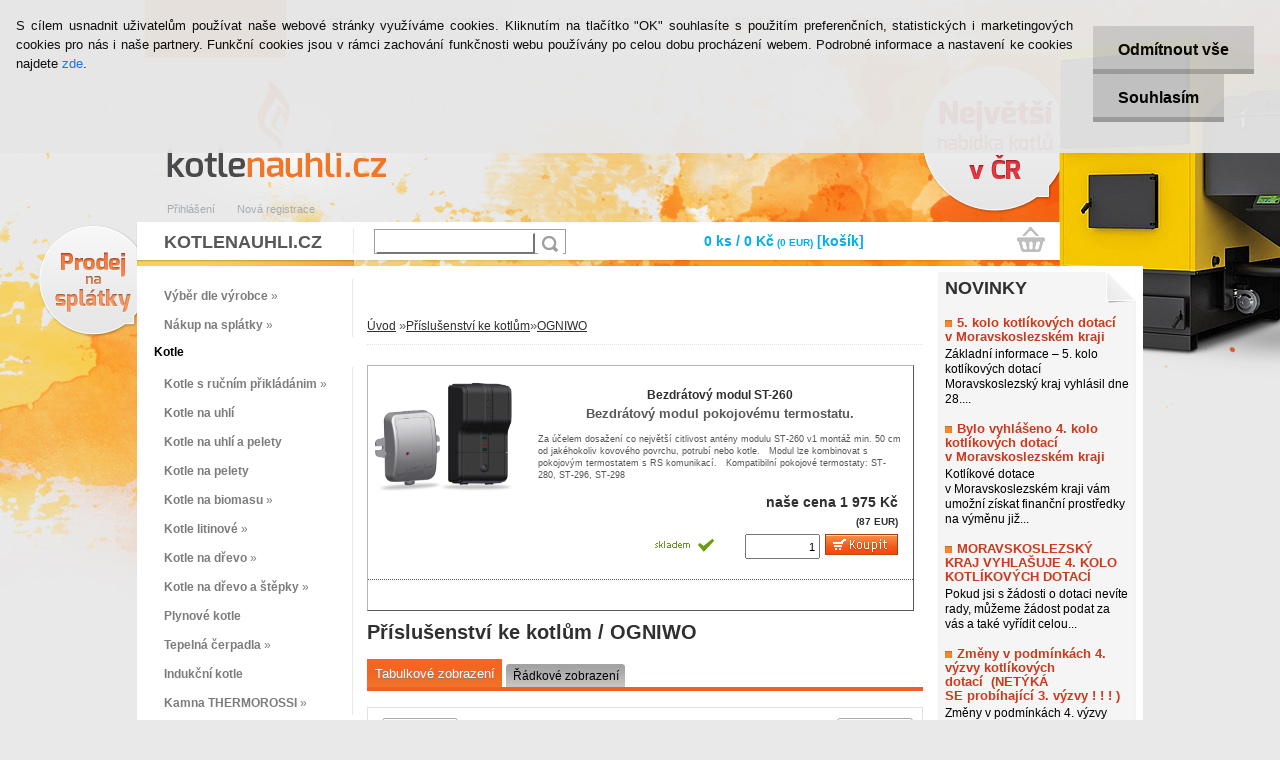

--- FILE ---
content_type: text/html; charset=utf-8
request_url: http://www.vseprokotle.cz/kotle/eshop/16-1-Prislusenstvi-ke-kotlum/41-2-OGNIWO
body_size: 22421
content:


        <!DOCTYPE html>
    <html xmlns:og="http://ogp.me/ns#" xmlns:fb="http://www.facebook.com/2008/fbml" lang="cs" class="tmpl__">
      <head>
          <script>
              window.cookie_preferences = getCookieSettings('cookie_preferences');
              window.cookie_statistics = getCookieSettings('cookie_statistics');
              window.cookie_marketing = getCookieSettings('cookie_marketing');

              function getCookieSettings(cookie_name) {
                  if (document.cookie.length > 0)
                  {
                      cookie_start = document.cookie.indexOf(cookie_name + "=");
                      if (cookie_start != -1)
                      {
                          cookie_start = cookie_start + cookie_name.length + 1;
                          cookie_end = document.cookie.indexOf(";", cookie_start);
                          if (cookie_end == -1)
                          {
                              cookie_end = document.cookie.length;
                          }
                          return unescape(document.cookie.substring(cookie_start, cookie_end));
                      }
                  }
                  return false;
              }
          </script>
                    <script async src="https://www.googletagmanager.com/gtag/js?id="></script>
                            <script>
                    window.dataLayer = window.dataLayer || [];
                    function gtag(){dataLayer.push(arguments)};
                    gtag('consent', 'default', {
                        'ad_storage': String(window.cookie_marketing) !== 'false' ? 'granted' : 'denied',
                        'analytics_storage': String(window.cookie_statistics) !== 'false' ? 'granted' : 'denied',
                        'ad_personalization': String(window.cookie_statistics) !== 'false' ? 'granted' : 'denied',
                        'ad_user_data': String(window.cookie_statistics) !== 'false' ? 'granted' : 'denied'
                    });
                    dataLayer.push({
                        'event': 'default_consent'
                    });
                </script>
                      <script type="text/javascript" src="https://c.seznam.cz/js/rc.js"></script>
              <title>Příslušenství ke kotlům | KOTLENAUHLI.CZ</title>
        <script type="text/javascript">var action_unavailable='action_unavailable';var id_language = 'cs';var id_country_code = 'CZ';var language_code = 'cs-CZ';var path_request = '/request.php';var type_request = 'POST';var cache_break = "2440"; var enable_console_debug = false; var enable_logging_errors = false;var administration_id_language = 'cs';var administration_id_country_code = 'CZ';</script>          <script type="text/javascript" src="//ajax.googleapis.com/ajax/libs/jquery/1.8.3/jquery.min.js"></script>
          <script type="text/javascript" src="//code.jquery.com/ui/1.12.1/jquery-ui.min.js" ></script>
                  <script src="/wa_script/js/jquery.hoverIntent.minified.js?_=2025-11-20-14-22" type="text/javascript"></script>
        <script type="text/javascript" src="/admin/jscripts/jquery.qtip.min.js?_=2025-11-20-14-22"></script>
                <script src="/wa_script/js/bs_overlay.js?_=2025-11-20-14-22" type="text/javascript"></script>
        <script src="/wa_script/js/bs_design.js?_=2025-11-20-14-22" type="text/javascript"></script>
        <script src="/admin/jscripts/wa_translation.js?_=2025-11-20-14-22" type="text/javascript"></script>
        <link rel="stylesheet" type="text/css" href="/css/jquery.selectBoxIt.wa_script.css?_=2025-11-20-14-22" media="screen, projection">
        <link rel="stylesheet" type="text/css" href="/css/jquery.qtip.lupa.css?_=2025-11-20-14-22">
                  <link rel="stylesheet" type="text/css" href="/css/font-awesome.min.css?_=2025-11-20-14-22">
        
                  <script src="/wa_script/js/jquery.colorbox-min.js?_=2025-11-20-14-22" type="text/javascript"></script>
          <link rel="stylesheet" type="text/css" href="/css/colorbox.css?_=2025-11-20-14-22">
          <script type="text/javascript">
            jQuery(document).ready(function() {
              (function() {
                function createGalleries(rel) {
                  var regex = new RegExp(rel + "\\[(\\d+)]"),
                      m, group = "g_" + rel, groupN;
                  $("a[rel*=" + rel + "]").each(function() {
                    m = regex.exec(this.getAttribute("rel"));
                    if(m) {
                      groupN = group + m[1];
                    } else {
                      groupN = group;
                    }
                    $(this).colorbox({
                      rel: groupN,
                      slideshow:false,
                       maxWidth: "85%",
                       maxHeight: "85%",
                       returnFocus: false
                    });
                  });
                }
                createGalleries("lytebox");
                createGalleries("lyteshow");
              })();
            });</script>
                  <meta http-equiv="Content-language" content="cs">
        <meta http-equiv="Content-Type" content="text/html; charset=utf-8">
        <meta name="language" content="czech">
        <meta name="keywords" content="příslušenství,kotlům">
        <meta name="description" content="Příslušenství ke kotlům">
        <meta name="revisit-after" content="1 Days">
        <meta name="distribution" content="global">
        <meta name="expires" content="never">
                  <meta name="expires" content="never">
                    <link rel="canonical" href="http://www.kotlenauhli.cz/kotle/eshop/16-1-Prislusenstvi-ke-kotlum/41-2-OGNIWO"/>
          <meta property="og:url" content="http://www.vseprokotle.cz/kotle/eshop/16-1-Prislusenstvi-ke-kotlum/41-2-OGNIWO" />
<meta property="og:title" content="Příslušenství ke kotlům | KOTLENAUHLI.CZ" />
<meta property="og:description" content="Příslušenství ke kotlům" />
<meta property="og:type" content="website" />
<meta property="og:site_name" content="KOTLENAUHLI.CZ" />

<meta name="google-site-verification" content="KOTLENAUHLI.CZ"/>            <meta name="robots" content="index, follow">
                      <link href="//www.vseprokotle.cz/fotky25771/fav_icon.ico" rel="icon" type="image/x-icon">
          <link rel="shortcut icon" type="image/x-icon" href="//www.vseprokotle.cz/fotky25771/fav_icon.ico">
                    <link rel="stylesheet" type="text/css" href="/css/main_b.php?t=tab&amp;v=ver2&amp;time=2025-11-20-14-22&amp;sablona=x260&amp;r=a" media="screen">
                  <link rel="stylesheet" type="text/css" href="/css/lang_dependent_css/lang_cs.css?_=2025-11-20-14-22" media="screen, projection">
                  <link rel="stylesheet" type="text/css" href="/sablony/x260/css/colors.css?_=2025-11-20-14-22" media="screen, projection">
          <link rel="stylesheet" type="text/css" href="/sablony/x260/css/user.css?_=2025-11-20-14-22" media="screen, projection">
                <!--[if IE 6]><style type="text/css">.leftmenu li {float:left; left: -1px;} .bgLupa{margin-top: -35px; margin-left: -370px;}</style><![endif]-->
      <!--[if lte IE 7]><style type="text/css">#main-menu {z-index: 100; position: absolute; float: left;width: 990px;}</style><![endif]-->
      <!--[if IE 7]><style type="text/css">.leftmenu li {position: relative; width: 100%; height: 39px;margin-bottom: -5px;}</style><![endif]-->
          <!--[if lt IE 8]>
          <link rel="Stylesheet" href="//
          www.webareal.cz/css/main_ie.php?t=tab&amp;v=&amp;r=a" type="text/css" media="screen, projection">
          <style type="text/css">
          body {behavior: url(/css/csshover.htc);}
          </style>
          <![endif]-->
              <link rel='stylesheet' type='text/css' href='/wa_script/js/styles.css?_=2025-11-20-14-22'>
        <script language='javascript' type='text/javascript' src='/wa_script/js/javascripts.js?_=2025-11-20-14-22'></script>
        <script language='javascript' type='text/javascript' src='/wa_script/js/check_tel.js?_=2025-11-20-14-22'></script>
          <script src="/assets/javascripts/buy_button.js?_=2025-11-20-14-22"></script>
            <script type="text/javascript" src="/wa_script/js/bs_user.js?_=2025-11-20-14-22"></script>
        <script type="text/javascript" src="/wa_script/js/bs_fce.js?_=2025-11-20-14-22"></script>
        <script type="text/javascript" src="/wa_script/js/bs_fixed_bar.js?_=2025-11-20-14-22"></script>
        <script type="text/javascript" src="/bohemiasoft/js/bs.js?_=2025-11-20-14-22"></script>
        <script src="/wa_script/js/jquery.number.min.js?_=2025-11-20-14-22" type="text/javascript"></script>
        <script type="text/javascript">
            BS.User.id = 25771;
            BS.User.domain = "kotle";
            BS.User.is_responsive_layout = false;
            BS.User.max_search_query_length = 50;
            BS.User.max_autocomplete_words_count = 5;

            WA.Translation._autocompleter_ambiguous_query = ' Hledavý výraz je pro našeptávač příliš obecný. Zadejte prosím další znaky, slova nebo pokračujte odesláním formuláře pro vyhledávání.';
            WA.Translation._autocompleter_no_results_found = ' Nebyly nalezeny žádné produkty ani kategorie.';
            WA.Translation._error = " Chyba";
            WA.Translation._success = " Nastaveno";
            WA.Translation._warning = " Upozornění";
            WA.Translation._multiples_inc_notify = '<p class="multiples-warning"><strong>Tento produkt je možné objednat pouze v násobcích #inc#. </strong><br><small>Vámi zadaný počet kusů byl navýšen dle tohoto násobku.</small></p>';
            WA.Translation._shipping_change_selected = " Změnit...";
            WA.Translation._shipping_deliver_to_address = " Zásilka bude doručena na zvolenou adresu";

            BS.Design.template = {
              name: "",
              is_selected: function(name) {
                if(Array.isArray(name)) {
                  return name.indexOf(this.name) > -1;
                } else {
                  return name === this.name;
                }
              }
            };
            BS.Design.isLayout3 = false;
            BS.Design.templates = {
              TEMPLATE_ARGON: "argon",TEMPLATE_NEON: "neon",TEMPLATE_CARBON: "carbon",TEMPLATE_XENON: "xenon",TEMPLATE_AURUM: "aurum",TEMPLATE_CUPRUM: "cuprum",TEMPLATE_ERBIUM: "erbium",TEMPLATE_CADMIUM: "cadmium",TEMPLATE_BARIUM: "barium",TEMPLATE_CHROMIUM: "chromium",TEMPLATE_SILICIUM: "silicium",TEMPLATE_IRIDIUM: "iridium",TEMPLATE_INDIUM: "indium",TEMPLATE_OXYGEN: "oxygen",TEMPLATE_HELIUM: "helium",TEMPLATE_FLUOR: "fluor",TEMPLATE_FERRUM: "ferrum",TEMPLATE_TERBIUM: "terbium",TEMPLATE_URANIUM: "uranium",TEMPLATE_ZINCUM: "zincum",TEMPLATE_CERIUM: "cerium",TEMPLATE_KRYPTON: "krypton",TEMPLATE_THORIUM: "thorium",TEMPLATE_ETHERUM: "etherum",TEMPLATE_KRYPTONIT: "kryptonit",TEMPLATE_TITANIUM: "titanium",TEMPLATE_PLATINUM: "platinum"            };
        </script>
                  <link rel="stylesheet" type="text/css" href="/fotky25771/design_setup/css/user_defined.css?_=1471330292" media="screen, projection">
                    <script type="text/javascript" src="/admin/jscripts/wa_dialogs.js?_=2025-11-20-14-22"></script>
            <script>
      $(document).ready(function() {
        if (getCookie('show_cookie_message' + '_25771_cz') != 'no') {
          if($('#cookies-agreement').attr('data-location') === '0')
          {
            $('.cookies-wrapper').css("top", "0px");
          }
          else
          {
            $('.cookies-wrapper').css("bottom", "0px");
          }
          $('.cookies-wrapper').show();
        }

        $('#cookies-notify__close').click(function() {
          setCookie('show_cookie_message' + '_25771_cz', 'no');
          $('#cookies-agreement').slideUp();
          $("#masterpage").attr("style", "");
          setCookie('cookie_preferences', 'true');
          setCookie('cookie_statistics', 'true');
          setCookie('cookie_marketing', 'true');
          window.cookie_preferences = true;
          window.cookie_statistics = true;
          window.cookie_marketing = true;
          if(typeof gtag === 'function') {
              gtag('consent', 'update', {
                  'ad_storage': 'granted',
                  'analytics_storage': 'granted',
                  'ad_user_data': 'granted',
                  'ad_personalization': 'granted'
              });
          }
         return false;
        });

        $("#cookies-notify__disagree").click(function(){
            save_preferences();
        });

        $('#cookies-notify__preferences-button-close').click(function(){
            var cookies_notify_preferences = $("#cookies-notify-checkbox__preferences").is(':checked');
            var cookies_notify_statistics = $("#cookies-notify-checkbox__statistics").is(':checked');
            var cookies_notify_marketing = $("#cookies-notify-checkbox__marketing").is(':checked');
            save_preferences(cookies_notify_preferences, cookies_notify_statistics, cookies_notify_marketing);
        });

        function save_preferences(preferences = false, statistics = false, marketing = false)
        {
            setCookie('show_cookie_message' + '_25771_cz', 'no');
            $('#cookies-agreement').slideUp();
            $("#masterpage").attr("style", "");
            setCookie('cookie_preferences', preferences);
            setCookie('cookie_statistics', statistics);
            setCookie('cookie_marketing', marketing);
            window.cookie_preferences = preferences;
            window.cookie_statistics = statistics;
            window.cookie_marketing = marketing;
            if(marketing && typeof gtag === 'function')
            {
                gtag('consent', 'update', {
                    'ad_storage': 'granted'
                });
            }
            if(statistics && typeof gtag === 'function')
            {
                gtag('consent', 'update', {
                    'analytics_storage': 'granted',
                    'ad_user_data': 'granted',
                    'ad_personalization': 'granted',
                });
            }
            if(marketing === false && BS && BS.seznamIdentity) {
                BS.seznamIdentity.clearIdentity();
            }
        }

        /**
         * @param {String} cookie_name
         * @returns {String}
         */
        function getCookie(cookie_name) {
          if (document.cookie.length > 0)
          {
            cookie_start = document.cookie.indexOf(cookie_name + "=");
            if (cookie_start != -1)
            {
              cookie_start = cookie_start + cookie_name.length + 1;
              cookie_end = document.cookie.indexOf(";", cookie_start);
              if (cookie_end == -1)
              {
                cookie_end = document.cookie.length;
              }
              return unescape(document.cookie.substring(cookie_start, cookie_end));
            }
          }
          return "";
        }
        
        /**
         * @param {String} cookie_name
         * @param {String} value
         */
        function setCookie(cookie_name, value) {
          var time = new Date();
          time.setTime(time.getTime() + 365*24*60*60*1000); // + 1 rok
          var expires = "expires="+time.toUTCString();
          document.cookie = cookie_name + "=" + escape(value) + "; " + expires + "; path=/";
        }
      });
    </script>
    <script async src="https://www.googletagmanager.com/gtag/js?id=AW-ga(‘set’, ‘&uid’, {{USER_ID}}); "></script><script>
window.dataLayer = window.dataLayer || [];
function gtag(){dataLayer.push(arguments);}
gtag('js', new Date());
gtag('config', 'AW-ga(‘set’, ‘&uid’, {{USER_ID}}); ', { debug_mode: true });
</script>        <script type="text/javascript" src="/wa_script/js/search_autocompleter.js?_=2025-11-20-14-22"></script>
                <link rel="stylesheet" type="text/css" href="/assets/vendor/magnific-popup/magnific-popup.css" />
      <script src="/assets/vendor/magnific-popup/jquery.magnific-popup.js"></script>
      <script type="text/javascript">
        BS.env = {
          decPoint: ",",
          basketFloatEnabled: false        };
      </script>
      <script type="text/javascript" src="/node_modules/select2/dist/js/select2.min.js"></script>
      <script type="text/javascript" src="/node_modules/maximize-select2-height/maximize-select2-height.min.js"></script>
      <script type="text/javascript">
        (function() {
          $.fn.select2.defaults.set("language", {
            noResults: function() {return " Nenalezeny žádné položky"},
            inputTooShort: function(o) {
              var n = o.minimum - o.input.length;
              return " Prosím zadejte #N# nebo více znaků.".replace("#N#", n);
            }
          });
          $.fn.select2.defaults.set("width", "100%")
        })();

      </script>
      <link type="text/css" rel="stylesheet" href="/node_modules/select2/dist/css/select2.min.css" />
      <script type="text/javascript" src="/wa_script/js/countdown_timer.js?_=2025-11-20-14-22"></script>
      <script type="text/javascript" src="/wa_script/js/app.js?_=2025-11-20-14-22"></script>
      <script type="text/javascript" src="/node_modules/jquery-validation/dist/jquery.validate.min.js"></script>

      
          </head>
      <body class="lang-cs old_template not-home page-category page-category-16-41 basket-empty vat-payer-y alternative-currency-y" >
    <script>gtag("event", "page_view", {
    "ecomm_pagetype": "category",
    "send_to": "AW-ga(\u2018set\u2019, \u2018&uid\u2019, {{USER_ID}}); "
});
</script>    <a name="topweb"></a>
            <div id="cookies-agreement" class="cookies-wrapper" data-location="0"
         style="background-color: #e6e6e6;
                 opacity: 0.95"
    >
      <div class="cookies-notify-background"></div>
      <div class="cookies-notify" style="display:block!important;">
        <div class="cookies-notify__bar">
          <div class="cookies-notify__bar1">
            <div class="cookies-notify__text"
                                  style="color: #050505;"
                                 >
                S cílem usnadnit uživatelům používat naše webové stránky využíváme cookies. Kliknutím na tlačítko "OK" souhlasíte s použitím preferenčních, statistických i marketingových cookies pro nás i naše partnery. Funkční cookies jsou v rámci zachování funkčnosti webu používány po celou dobu procházení webem. Podrobné informace a nastavení ke cookies najdete <span class="cookies-notify__detail_button"style="color: #050505;">zde</span>.            </div>
            <div class="cookies-notify__button">
                <a href="#" id="cookies-notify__disagree" class="secondary-btn"
                   style="color: #000000;
                           background-color: #c8c8c8;
                           opacity: 1"
                >Odmítnout vše</a>
              <a href="#" id="cookies-notify__close"
                 style="color: #000000;
                        background-color: #c8c8c8;
                        opacity: 1"
                >Souhlasím</a>
            </div>
          </div>
                        <div class="cookies-notify__detail_box hidden"
                                  style="color: #050505;"
                             >
                <div id="cookies-nofify__close_detail"> Zavřít</div>
                <div>
                    <br />
                    <b> Co jsou cookies?</b><br />
                    <span> Cookies jsou krátké textové informace, které jsou uloženy ve Vašem prohlížeči. Tyto informace běžně používají všechny webové stránky a jejich procházením dochází k ukládání cookies. Pomocí partnerských skriptů, které mohou stránky používat (například Google analytics</span><br /><br />
                    <b> Jak lze nastavit práci webu s cookies?</b><br />
                    <span> Přestože doporučujeme povolit používání všech typů cookies, práci webu s nimi můžete nastavit dle vlastních preferencí pomocí checkboxů zobrazených níže. Po odsouhlasení nastavení práce s cookies můžete změnit své rozhodnutí smazáním či editací cookies přímo v nastavení Vašeho prohlížeče. Podrobnější informace k promazání cookies najdete v nápovědě Vašeho prohlížeče.</span>
                </div>
                <div class="cookies-notify__checkboxes"
                                         style="color: #050505;"
                                     >
                    <div class="checkbox-custom checkbox-default cookies-notify__checkbox">
                        <input type="checkbox" id="cookies-notify-checkbox__functional" checked disabled />
                        <label for="cookies-notify-checkbox__functional" class="cookies-notify__checkbox_label"> Nutné</label>
                    </div>
                    <div class="checkbox-custom checkbox-default cookies-notify__checkbox">
                        <input type="checkbox" id="cookies-notify-checkbox__preferences" checked />
                        <label for="cookies-notify-checkbox__preferences" class="cookies-notify__checkbox_label"> Preferenční</label>
                    </div>
                    <div class="checkbox-custom checkbox-default cookies-notify__checkbox">
                        <input type="checkbox" id="cookies-notify-checkbox__statistics" checked />
                        <label for="cookies-notify-checkbox__statistics" class="cookies-notify__checkbox_label"> Statistické</label>
                    </div>
                    <div class="checkbox-custom checkbox-default cookies-notify__checkbox">
                        <input type="checkbox" id="cookies-notify-checkbox__marketing" checked />
                        <label for="cookies-notify-checkbox__marketing" class="cookies-notify__checkbox_label"> Marketingové</label>
                    </div>
                </div>
                <div id="cookies-notify__cookie_types">
                    <div class="cookies-notify__cookie_type cookie-active" data-type="functional">
                         Nutné (13)
                    </div>
                    <div class="cookies-notify__cookie_type" data-type="preferences">
                         Preferenční (1)
                    </div>
                    <div class="cookies-notify__cookie_type" data-type="statistics">
                         Statistické (15)
                    </div>
                    <div class="cookies-notify__cookie_type" data-type="marketing">
                         Marketingové (15)
                    </div>
                    <div class="cookies-notify__cookie_type" data-type="unclassified">
                         Neklasifikované (7)
                    </div>
                </div>
                <div id="cookies-notify__cookie_detail">
                    <div class="cookie-notify__cookie_description">
                        <span id="cookie-notify__description_functional" class="cookie_description_active"> Tyto informace jsou nezbytné ke správnému chodu webové stránky jako například vkládání zboží do košíku, uložení vyplněných údajů nebo přihlášení do zákaznické sekce.</span>
                        <span id="cookie-notify__description_preferences" class="hidden"> Tyto cookies umožní přizpůsobit chování nebo vzhled stránky dle Vašich potřeb, například volba jazyka.</span>
                        <span id="cookie-notify__description_statistics" class="hidden"> Díky těmto cookies mohou majitelé i developeři webu více porozumět chování uživatelů a vyvijet stránku tak, aby byla co nejvíce prozákaznická. Tedy abyste co nejrychleji našli hledané zboží nebo co nejsnáze dokončili jeho nákup.</span>
                        <span id="cookie-notify__description_marketing" class="hidden"> Tyto informace umožní personalizovat zobrazení nabídek přímo pro Vás díky historické zkušenosti procházení dřívějších stránek a nabídek.</span>
                        <span id="cookie-notify__description_unclassified" class="hidden"> Tyto cookies prozatím nebyly roztříděny do vlastní kategorie.</span>
                    </div>
                    <style>
                        #cookies-notify__cookie_detail_table td
                        {
                            color: #050505                        }
                    </style>
                    <table class="table" id="cookies-notify__cookie_detail_table">
                        <thead>
                            <tr>
                                <th> Jméno</th>
                                <th> Účel</th>
                                <th> Vypršení</th>
                            </tr>
                        </thead>
                        <tbody>
                                                    <tr>
                                <td>show_cookie_message</td>
                                <td>Ukládá informaci o potřebě zobrazení cookie lišty</td>
                                <td>1 rok</td>
                            </tr>
                                                        <tr>
                                <td>__zlcmid</td>
                                <td>Tento soubor cookie se používá k uložení identity návštěvníka během návštěv a preference návštěvníka deaktivovat naši funkci živého chatu. </td>
                                <td>1 rok</td>
                            </tr>
                                                        <tr>
                                <td>__cfruid</td>
                                <td>Tento soubor cookie je součástí služeb poskytovaných společností Cloudflare – včetně vyrovnávání zátěže, doručování obsahu webových stránek a poskytování připojení DNS pro provozovatele webových stránek. </td>
                                <td>relace</td>
                            </tr>
                                                        <tr>
                                <td>_auth</td>
                                <td>Zajišťuje bezpečnost procházení návštěvníků tím, že zabraňuje padělání požadavků mezi stránkami. Tento soubor cookie je nezbytný pro bezpečnost webu a návštěvníka. </td>
                                <td>1 rok</td>
                            </tr>
                                                        <tr>
                                <td>csrftoken</td>
                                <td>Pomáhá předcházet útokům Cross-Site Request Forgery (CSRF). 
</td>
                                <td>1 rok</td>
                            </tr>
                                                        <tr>
                                <td>PHPSESSID</td>
                                <td>Zachovává stav uživatelské relace napříč požadavky na stránky. </td>
                                <td>relace</td>
                            </tr>
                                                        <tr>
                                <td>rc::a</td>
                                <td>Tento soubor cookie se používá k rozlišení mezi lidmi a roboty. To je výhodné pro web, aby
vytvářet platné zprávy o používání jejich webových stránek. </td>
                                <td>persistentní</td>
                            </tr>
                                                        <tr>
                                <td>rc::c</td>
                                <td>Tento soubor cookie se používá k rozlišení mezi lidmi a roboty. </td>
                                <td>relace</td>
                            </tr>
                                                        <tr>
                                <td>AWSALBCORS</td>
                                <td>Registruje, který server-cluster obsluhuje návštěvníka. To se používá v kontextu s vyrovnáváním zátěže, aby se optimalizovala uživatelská zkušenost. </td>
                                <td>6 dnů</td>
                            </tr>
                                                        <tr>
                                <td>18plus_allow_access#</td>
                                <td>Ukládá informaci o odsouhlasení okna 18+ pro web.</td>
                                <td>neznámý</td>
                            </tr>
                                                        <tr>
                                <td>18plus_cat#</td>
                                <td>Ukládá informaci o odsouhlasení okna 18+ pro kategorii.</td>
                                <td>neznámý</td>
                            </tr>
                                                        <tr>
                                <td>bs_slide_menu</td>
                                <td></td>
                                <td>neznámý</td>
                            </tr>
                                                        <tr>
                                <td>left_menu</td>
                                <td>Ukládá informaci o způsobu zobrazení levého menu.</td>
                                <td>neznámý</td>
                            </tr>
                                                    </tbody>
                    </table>
                    <div class="cookies-notify__button">
                        <a href="#" id="cookies-notify__preferences-button-close"
                           style="color: #000000;
                                background-color: #c8c8c8;
                                opacity: 1">
                            Uložit nastavení                        </a>
                    </div>
                </div>
            </div>
                    </div>
      </div>
    </div>
    
  <script type="text/javascript" src="/wa_script/js/wz_tooltip.js"></script>      <div class="hack-box"><!-- HACK MIN WIDTH FOR IE 5, 5.5, 6  -->
                  <div id="masterpage" ><!-- MASTER PAGE -->
              <a href="http://www.vseprokotle.cz" style="text-decoration: none">                <div id="header"><!-- HEADER -->
                    <div id="header_titles"><!-- header titles -->
      <span class="name">KOTLENAUHLI.CZ&nbsp;</span>
      <span class="subname">Automatické kotle&nbsp;</span>
      <span class="slogan">Největší nabídka kotlu v ČR za skvělé ceny!!&nbsp;</span>
    </div><!-- end header titles -->
              </div><!-- END HEADER -->
          </a>
  <div id="ebar" class="" >
      <div id="ebar_left">
        <div class="img_login"><a href="/kotle/e-login/" target="_self" class="elink"  title="">Přihlášení</a></div>
          <div class="img_reg"><a href="/kotle/e-register" target="_self" class="elink" title="">Nová registrace</a></div>
      </div><!-- end ebar left -->

      <div id="ebar_right" ><!-- ebar right -->
        <div align=\"right\" id="ebar_right_content">
          <div class="img_cart">Stav nákupu:
            <a href="/kotle/e-basket" class="elink" rel="nofollow">0 ks / 0&nbsp;Kč<font size=1> (0&nbsp;EUR)</font> [košík]
            </a>
          </div>
        </div>
      </div><!-- end ebar right --></div>    <!--[if IE 6]>
    <style>
    #main-menu ul ul{visibility:visible;}
    </style>
    <![endif]-->

    
    <div id="topmenu"><!-- TOPMENU -->
            <div id="main-menu" class="">
                 <ul>
            <li class="eshop-menu-home">
              <a href="//www.vseprokotle.cz" class="top_parent_act" aria-label="Homepage">
                <strong>ÚVODNÍ STRANA</strong>              </a>
            </li>
          </ul>
          
<ul><li class="eshop-menu-1 eshop-menu-order-1 eshop-menu-odd"><a href="/kotle/1-O-NAS"  class="top_parent">O NÁS</a> <ul><!--[if lte IE 7]><table><tr><td><![endif]--> <li class="eshop-submenu-1"><a href="/kotle/1-O-NAS/1-O-nas" >O nás</a></li><li class="eshop-submenu-2"><a href="/kotle/1-O-NAS/2-Ochrana-osobnich-udaju" >Ochrana osobních údajů</a></li><li class="eshop-submenu-3"><a href="/kotle/1-O-NAS/3-Doprava-a-platba" >Doprava a platba</a></li><li class="eshop-submenu-4"><a href="/kotle/1-O-NAS/4-Reklamace-Servis" >Reklamace/ Servis</a></li><li class="eshop-submenu-7"><a href="/kotle/1-O-NAS/7-Servis-kotlu-KLIMOSZ" >Servis kotlů KLIMOSZ</a></li><li class="eshop-submenu-10"><a href="/kotle/1-O-NAS/10-Certifikaty" >Certifikáty</a></li><li class="eshop-submenu-11"><a href="/kotle/1-O-NAS/11-Montaz-kotle" >Montáž kotle</a></li><li class="eshop-submenu-13"><a href="/kotle/1-O-NAS/13-Revize-kotle" >Revize kotle</a></li><li class="eshop-submenu-14"><a href="/kotle/1-O-NAS/14-Realizovane-zakazky" >Realizované zakázky</a></li> <!--[if lte IE 7]></td></tr></table><![endif]--></ul> 
</li></ul>
<ul><li class="eshop-menu-3 eshop-menu-order-2 eshop-menu-even"><a href="/kotle/3-OBCHODNI-PODMINKY"  class="top_parent">OBCHODNÍ PODMÍNKY</a>
</li></ul>
<ul><li class="eshop-menu-4 eshop-menu-order-3 eshop-menu-odd"><a href="/kotle/4-JAK-NAKUPOVAT"  class="top_parent">JAK NAKUPOVAT</a> <ul><!--[if lte IE 7]><table><tr><td><![endif]--> <li class="eshop-submenu-5"><a href="/kotle/4-JAK-NAKUPOVAT/5-Jak-vyhledavat" >Jak vyhledávat</a></li><li class="eshop-submenu-8"><a href="/kotle/4-JAK-NAKUPOVAT/8-Nakup-na-splatky-ESSOX" >Nákup na splátky ESSOX</a></li> <!--[if lte IE 7]></td></tr></table><![endif]--></ul> 
</li></ul>
<ul><li class="eshop-menu-7 eshop-menu-order-4 eshop-menu-even"><a href="/kotle/7-JAK-VYBRAT-KOTEL"  class="top_parent">JAK VYBRAT KOTEL</a>
</li></ul>
<ul><li class="eshop-menu-2 eshop-menu-order-5 eshop-menu-odd"><a href="/kotle/2-KONTAKTY"  class="top_parent">KONTAKTY</a>
</li></ul>      </div>
    </div><!-- END TOPMENU -->
              <div id="aroundpage"><!-- AROUND PAGE -->
            
      <!-- LEFT BOX -->
      <div id="left-box">
            <div id="left2"><!-- left2 -->
      <div id="inleft2"><!-- in left2 -->
        <div class="search"><!-- search -->
                    <form id="form_eshop_search" name="search" action="/kotle/0/0/3" method="POST" enctype="multipart/form-data">
            <label for="q" class="title_left2"> Hledání</label>
                          <img src="/sablony/x260/images/search.gif" width="15" height="15" alt="Hledání">
                          <p>
                <input name="slovo" type="text" class="inputBox" id="q" maxlength="50" >
              
              <input type="hidden" id="source_service" value="www.webareal.cz">  
                
                              <input src="/sablony/x260/images/go.png" type="image"  class="btt"  alt="img">
                            </p>
                            <p>
                                    <select class="eshop_search_type" name=hledatjak size=1>
                    <option value="2"class="barva">Hledat ve zboží</option>                    <option value="1"class="barva">Hledat v článcích</option>
                  </select>
                  </p>          </form>
                  </div><!-- end search -->
      </div><!-- end inleft2 -->
    </div><!-- end left2 -->
          <div class="menu-typ-2" id="left_eshop">
                <p class="title_left_eshop">KOTLENAUHLI.CZ</p>
          
        <div id="inleft_eshop">
          <div class="leftmenu">
                <ul class="root-eshop-menu">
              <li class="sub leftmenuDef category-menu-9 category-menu-order-1 category-menu-odd">
          <a href="/kotle/eshop/9-1-Vyber-dle-vyrobce">            <strong>
              Výběr dle výrobce             </strong>
            &#187;      <!--[if IE 7]><!--></a><!--<![endif]-->
      <!--[if lte IE 6]><table><tr><td><![endif]-->
          <ul class="eshop-submenu level-2">
              <li class="leftmenuDef category-submenu-180">
          <a href="/kotle/eshop/9-1-Vyber-dle-vyrobce/180-2-ATMOS">            <strong>
              ATMOS            </strong>
            </a>        </li>

                <li class="leftmenuDef category-submenu-103">
          <a href="/kotle/eshop/9-1-Vyber-dle-vyrobce/103-2-Attack">            <strong>
              Attack            </strong>
            </a>        </li>

                <li class="leftmenuDef category-submenu-145">
          <a href="/kotle/eshop/9-1-Vyber-dle-vyrobce/145-2-ALTERECO">            <strong>
              ALTERECO            </strong>
            </a>        </li>

                <li class="leftmenuDef category-submenu-152">
          <a href="/kotle/eshop/9-1-Vyber-dle-vyrobce/152-2-Ariston">            <strong>
              Ariston            </strong>
            </a>        </li>

                <li class="leftmenuDef category-submenu-3">
          <a href="/kotle/eshop/9-1-Vyber-dle-vyrobce/3-2-Dakon">            <strong>
              Dakon            </strong>
            </a>        </li>

                <li class="leftmenuDef category-submenu-102">
          <a href="/kotle/eshop/9-1-Vyber-dle-vyrobce/102-2-Defro">            <strong>
              Defro            </strong>
            </a>        </li>

                <li class="leftmenuDef category-submenu-168">
          <a href="/kotle/eshop/9-1-Vyber-dle-vyrobce/168-2-Drazice">            <strong>
              Dražice            </strong>
            </a>        </li>

                <li class="leftmenuDef category-submenu-115">
          <a href="/kotle/eshop/9-1-Vyber-dle-vyrobce/115-2-EkoScroll">            <strong>
              EkoScroll            </strong>
            </a>        </li>

                <li class="leftmenuDef category-submenu-169">
          <a href="/kotle/eshop/9-1-Vyber-dle-vyrobce/169-2-ES-Energy-Save">            <strong>
              ES Energy Save            </strong>
            </a>        </li>

                <li class="leftmenuDef category-submenu-6">
          <a href="/kotle/eshop/9-1-Vyber-dle-vyrobce/6-2-Galmet">            <strong>
              Galmet            </strong>
            </a>        </li>

                <li class="leftmenuDef category-submenu-122">
          <a href="/kotle/eshop/9-1-Vyber-dle-vyrobce/122-2-GREN">            <strong>
              GREN            </strong>
            </a>        </li>

                <li class="leftmenuDef category-submenu-165">
          <a href="/kotle/eshop/9-1-Vyber-dle-vyrobce/165-2-LEMET">            <strong>
              LEMET            </strong>
            </a>        </li>

                <li class="leftmenuDef category-submenu-5">
          <a href="/kotle/eshop/9-1-Vyber-dle-vyrobce/5-2-Termo-tech">            <strong>
              Termo-tech            </strong>
            </a>        </li>

                <li class="leftmenuDef category-submenu-7">
          <a href="/kotle/eshop/9-1-Vyber-dle-vyrobce/7-2-Klimosz">            <strong>
              Klimosz            </strong>
            </a>        </li>

                <li class="leftmenuDef category-submenu-195">
          <a href="/kotle/eshop/9-1-Vyber-dle-vyrobce/195-2-Tekla">            <strong>
              Tekla            </strong>
            </a>        </li>

                <li class="leftmenuDef category-submenu-77">
          <a href="/kotle/eshop/9-1-Vyber-dle-vyrobce/77-2-Kovarson">            <strong>
              Kovarson             </strong>
            </a>        </li>

                <li class="leftmenuDef category-submenu-118">
          <a href="/kotle/eshop/9-1-Vyber-dle-vyrobce/118-2-Kolton">            <strong>
              Kolton            </strong>
            </a>        </li>

                <li class="leftmenuDef category-submenu-151">
          <a href="/kotle/eshop/9-1-Vyber-dle-vyrobce/151-2-LG">            <strong>
              LG            </strong>
            </a>        </li>

                <li class="leftmenuDef category-submenu-8">
          <a href="/kotle/eshop/9-1-Vyber-dle-vyrobce/8-2-Metal-fach">            <strong>
              Metal-fach            </strong>
            </a>        </li>

                <li class="leftmenuDef category-submenu-9">
          <a href="/kotle/eshop/9-1-Vyber-dle-vyrobce/9-2-Moderator">            <strong>
              Moderator            </strong>
            </a>        </li>

                <li class="leftmenuDef category-submenu-12">
          <a href="/kotle/eshop/9-1-Vyber-dle-vyrobce/12-2-Metal-Kolor-Spaw-met">            <strong>
              Metal-Kolor(Spaw-met)            </strong>
            </a>        </li>

                <li class="leftmenuDef category-submenu-131">
          <a href="/kotle/eshop/9-1-Vyber-dle-vyrobce/131-2-NORDline">            <strong>
              NORDline            </strong>
            </a>        </li>

                <li class="leftmenuDef category-submenu-13">
          <a href="/kotle/eshop/9-1-Vyber-dle-vyrobce/13-2-Stalmark">            <strong>
              Stalmark            </strong>
            </a>        </li>

                <li class="leftmenuDef category-submenu-143">
          <a href="/kotle/eshop/9-1-Vyber-dle-vyrobce/143-2-Silesia-Term">            <strong>
              Silesia Term            </strong>
            </a>        </li>

                <li class="leftmenuDef category-submenu-10">
          <a href="/kotle/eshop/9-1-Vyber-dle-vyrobce/10-2-Ogniwo">            <strong>
              Ogniwo            </strong>
            </a>        </li>

                <li class="leftmenuDef category-submenu-136">
          <a href="/kotle/eshop/9-1-Vyber-dle-vyrobce/136-2-OPOP">            <strong>
              OPOP            </strong>
            </a>        </li>

                <li class="leftmenuDef category-submenu-172">
          <a href="/kotle/eshop/9-1-Vyber-dle-vyrobce/172-2-Regulus">            <strong>
              Regulus            </strong>
            </a>        </li>

                <li class="leftmenuDef category-submenu-198">
          <a href="/kotle/eshop/9-1-Vyber-dle-vyrobce/198-2-Prosat">            <strong>
              Prosat            </strong>
            </a>        </li>

                <li class="leftmenuDef category-submenu-14">
          <a href="/kotle/eshop/9-1-Vyber-dle-vyrobce/14-2-Viaflames">            <strong>
              Viaflames            </strong>
            </a>        </li>

                <li class="leftmenuDef category-submenu-11">
          <a href="/kotle/eshop/9-1-Vyber-dle-vyrobce/11-2-PerEko">            <strong>
              PerEko            </strong>
            </a>        </li>

                <li class="leftmenuDef category-submenu-167">
          <a href="/kotle/eshop/9-1-Vyber-dle-vyrobce/167-2-SLOKOV">            <strong>
              SLOKOV            </strong>
            </a>        </li>

                <li class="leftmenuDef category-submenu-153">
          <a href="/kotle/eshop/9-1-Vyber-dle-vyrobce/153-2-Viessmann">            <strong>
              Viessmann            </strong>
            </a>        </li>

                <li class="leftmenuDef category-submenu-98">
          <a href="/kotle/eshop/9-1-Vyber-dle-vyrobce/98-2-ZKDesign-Vollcano">            <strong>
              ZKDesign(Vollcano)            </strong>
            </a>        </li>

                <li class="leftmenuDef category-submenu-101">
          <a href="/kotle/eshop/9-1-Vyber-dle-vyrobce/101-2-ZAR-EKOCENTR">            <strong>
              ŽAR (EKOCENTR)            </strong>
            </a>        </li>

                <li class="leftmenuDef category-submenu-135">
          <a href="/kotle/eshop/9-1-Vyber-dle-vyrobce/135-2-TECH-ridici-jednotky">            <strong>
              TECH řídící jednotky            </strong>
            </a>        </li>

                <li class="leftmenuDef category-submenu-164">
          <a href="/kotle/eshop/9-1-Vyber-dle-vyrobce/164-2-THERMOROSSI">            <strong>
              THERMOROSSI            </strong>
            </a>        </li>

                <li class="leftmenuDef category-submenu-17">
          <a href="/kotle/eshop/9-1-Vyber-dle-vyrobce/17-2-Prislusenstvi">            <strong>
              Příslušenství            </strong>
            </a>        </li>

            </ul>
      <style>
        #left-box .remove_point a::before
        {
          display: none;
        }
      </style>
          <!--[if lte IE 6]></td></tr></table></a><![endif]-->
      </a>        </li>

                <li class="sub leftmenuDef category-menu-26 category-menu-order-2 category-menu-even">
          <a href="/kotle/eshop/26-1-Nakup-na-splatky">            <strong>
              Nákup na splátky             </strong>
            &#187;      <!--[if IE 7]><!--></a><!--<![endif]-->
      <!--[if lte IE 6]><table><tr><td><![endif]-->
          <ul class="eshop-submenu level-2">
              <li class="leftmenuDef category-submenu-91">
          <a href="/kotle/eshop/26-1-Nakup-na-splatky/91-2-Essox">            <strong>
              Essox            </strong>
            </a>        </li>

            </ul>
      <style>
        #left-box .remove_point a::before
        {
          display: none;
        }
      </style>
          <!--[if lte IE 6]></td></tr></table></a><![endif]-->
      </a>        </li>

                <li class="leftmenuCat category-menu-sep-25 category-menu-sep-order-1">
                      <strong>
              Kotle            </strong>
                    </li>

                <li class="sub leftmenuDef category-menu-10 category-menu-order-3 category-menu-odd">
          <a href="/kotle/eshop/10-1-Kotle-s-rucnim-prikladanim">            <strong>
              Kotle s ručním přikládánim            </strong>
            &#187;      <!--[if IE 7]><!--></a><!--<![endif]-->
      <!--[if lte IE 6]><table><tr><td><![endif]-->
          <ul class="eshop-submenu level-2">
              <li class="leftmenuDef category-submenu-18">
          <a href="/kotle/eshop/10-1-Kotle-s-rucnim-prikladanim/18-2-Kotle-bez-ventilatoru">            <strong>
              Kotle bez ventilátoru            </strong>
            </a>        </li>

                <li class="leftmenuDef category-submenu-19">
          <a href="/kotle/eshop/10-1-Kotle-s-rucnim-prikladanim/19-2-Kotle-s-ventilatorem">            <strong>
              Kotle s ventilátorem            </strong>
            </a>        </li>

            </ul>
      <style>
        #left-box .remove_point a::before
        {
          display: none;
        }
      </style>
          <!--[if lte IE 6]></td></tr></table></a><![endif]-->
      </a>        </li>

                <li class="leftmenuDef category-menu-4 category-menu-order-4 category-menu-even">
          <a href="/kotle/eshop/4-1-Kotle-na-uhli">            <strong>
              Kotle na uhlí            </strong>
            </a>        </li>

                <li class="leftmenuDef category-menu-5 category-menu-order-5 category-menu-odd">
          <a href="/kotle/eshop/5-1-Kotle-na-uhli-a-pelety">            <strong>
              Kotle na uhlí a pelety            </strong>
            </a>        </li>

                <li class="leftmenuDef category-menu-11 category-menu-order-6 category-menu-even">
          <a href="/kotle/eshop/11-1-Kotle-na-pelety">            <strong>
              Kotle na pelety            </strong>
            </a>        </li>

                <li class="sub leftmenuDef category-menu-7 category-menu-order-7 category-menu-odd">
          <a href="/kotle/eshop/7-1-Kotle-na-biomasu">            <strong>
              Kotle na biomasu            </strong>
            &#187;      <!--[if IE 7]><!--></a><!--<![endif]-->
      <!--[if lte IE 6]><table><tr><td><![endif]-->
          <ul class="eshop-submenu level-2">
              <li class="leftmenuDef category-submenu-89">
          <a href="/kotle/eshop/7-1-Kotle-na-biomasu/89-2-APSB-NS-zasobnik">            <strong>
              APSB NS - zásobník            </strong>
            </a>        </li>

                <li class="leftmenuDef category-submenu-25">
          <a href="/kotle/eshop/7-1-Kotle-na-biomasu/25-2-APSB-zasobnik-SMOK">            <strong>
              APSB- zásobník SMOK            </strong>
            </a>        </li>

                <li class="leftmenuDef category-submenu-26">
          <a href="/kotle/eshop/7-1-Kotle-na-biomasu/26-2-Kotle-UNICA">            <strong>
              Kotle UNICA            </strong>
            </a>        </li>

                <li class="leftmenuDef category-submenu-27">
          <a href="/kotle/eshop/7-1-Kotle-na-biomasu/27-2-AZSB-kotel-a-zasobnik">            <strong>
              AZSB (kotel a zásobník)            </strong>
            </a>        </li>

                <li class="leftmenuDef category-submenu-146">
          <a href="/kotle/eshop/7-1-Kotle-na-biomasu/146-2-Na-stepky">            <strong>
              Na štěpky            </strong>
            </a>        </li>

            </ul>
      <style>
        #left-box .remove_point a::before
        {
          display: none;
        }
      </style>
          <!--[if lte IE 6]></td></tr></table></a><![endif]-->
      </a>        </li>

                <li class="sub leftmenuDef category-menu-28 category-menu-order-8 category-menu-even">
          <a href="/kotle/eshop/28-1-Kotle-litinove">            <strong>
              Kotle litinové            </strong>
            &#187;      <!--[if IE 7]><!--></a><!--<![endif]-->
      <!--[if lte IE 6]><table><tr><td><![endif]-->
          <ul class="eshop-submenu level-2">
              <li class="leftmenuDef category-submenu-20">
          <a href="/kotle/eshop/28-1-Kotle-litinove/20-2-Zplynovaci-na-drevo">            <strong>
              Zplyňovací na dřevo            </strong>
            </a>        </li>

                <li class="leftmenuDef category-submenu-24">
          <a href="/kotle/eshop/28-1-Kotle-litinove/24-2-Kotle-se-zasobnikem">            <strong>
              Kotle se zásobníkem             </strong>
            </a>        </li>

            </ul>
      <style>
        #left-box .remove_point a::before
        {
          display: none;
        }
      </style>
          <!--[if lte IE 6]></td></tr></table></a><![endif]-->
      </a>        </li>

                <li class="sub leftmenuDef category-menu-8 category-menu-order-9 category-menu-odd">
          <a href="/kotle/eshop/8-1-Kotle-na-drevo">            <strong>
              Kotle na dřevo            </strong>
            &#187;      <!--[if IE 7]><!--></a><!--<![endif]-->
      <!--[if lte IE 6]><table><tr><td><![endif]-->
          <ul class="eshop-submenu level-2">
              <li class="leftmenuDef category-submenu-75">
          <a href="/kotle/eshop/8-1-Kotle-na-drevo/75-2-Kotle-zplynovaci-na-drevo">            <strong>
              Kotle zplynovací na dřevo            </strong>
            </a>        </li>

            </ul>
      <style>
        #left-box .remove_point a::before
        {
          display: none;
        }
      </style>
          <!--[if lte IE 6]></td></tr></table></a><![endif]-->
      </a>        </li>

                <li class="sub leftmenuDef category-menu-12 category-menu-order-10 category-menu-even">
          <a href="/kotle/eshop/12-1-Kotle-na-drevo-a-stepky">            <strong>
              Kotle na dřevo a štěpky             </strong>
            &#187;      <!--[if IE 7]><!--></a><!--<![endif]-->
      <!--[if lte IE 6]><table><tr><td><![endif]-->
          <ul class="eshop-submenu level-2">
              <li class="leftmenuDef category-submenu-88">
          <a href="/kotle/eshop/12-1-Kotle-na-drevo-a-stepky/88-2-APSB-NS-zasobnik">            <strong>
              APSB NS - zásobník            </strong>
            </a>        </li>

                <li class="leftmenuDef category-submenu-28">
          <a href="/kotle/eshop/12-1-Kotle-na-drevo-a-stepky/28-2-APSB-zasobnik-SMOK">            <strong>
              APSB- zásobník SMOK            </strong>
            </a>        </li>

                <li class="leftmenuDef category-submenu-29">
          <a href="/kotle/eshop/12-1-Kotle-na-drevo-a-stepky/29-2-Kotle-UNICA">            <strong>
              Kotle UNICA            </strong>
            </a>        </li>

                <li class="leftmenuDef category-submenu-30">
          <a href="/kotle/eshop/12-1-Kotle-na-drevo-a-stepky/30-2-AZSB-kotel-a-zasobnik">            <strong>
              AZSB (kotel a zásobník)            </strong>
            </a>        </li>

            </ul>
      <style>
        #left-box .remove_point a::before
        {
          display: none;
        }
      </style>
          <!--[if lte IE 6]></td></tr></table></a><![endif]-->
      </a>        </li>

                <li class="leftmenuDef category-menu-35 category-menu-order-11 category-menu-odd">
          <a href="/kotle/eshop/35-1-Plynove-kotle">            <strong>
              Plynové kotle            </strong>
            </a>        </li>

                <li class="sub leftmenuDef category-menu-20 category-menu-order-12 category-menu-even">
          <a href="/kotle/eshop/20-1-Tepelna-cerpadla">            <strong>
              Tepelná čerpadla            </strong>
            &#187;      <!--[if IE 7]><!--></a><!--<![endif]-->
      <!--[if lte IE 6]><table><tr><td><![endif]-->
          <ul class="eshop-submenu level-2">
              <li class="sub leftmenuDef category-submenu-138">
          <a href="/kotle/eshop/20-1-Tepelna-cerpadla/138-2-Vzduch-voda">            <strong>
              Vzduch-voda            </strong>
            &#187;      <!--[if IE 7]><!--></a><!--<![endif]-->
      <!--[if lte IE 6]><table><tr><td><![endif]-->
          <ul class="eshop-submenu level-3">
              <li class="leftmenuDef category-submenu-182">
          <a href="/kotle/eshop/20-1-Tepelna-cerpadla/182-3-Attack">            <strong>
              Attack            </strong>
            </a>        </li>

                <li class="leftmenuDef category-submenu-184">
          <a href="/kotle/eshop/20-1-Tepelna-cerpadla/184-3-Defro">            <strong>
              Defro            </strong>
            </a>        </li>

                <li class="leftmenuDef category-submenu-183">
          <a href="/kotle/eshop/20-1-Tepelna-cerpadla/183-3-Energy-Save">            <strong>
              Energy Save            </strong>
            </a>        </li>

                <li class="leftmenuDef category-submenu-140">
          <a href="/kotle/eshop/20-1-Tepelna-cerpadla/140-3-Nordline">            <strong>
              Nordline            </strong>
            </a>        </li>

                <li class="leftmenuDef category-submenu-150">
          <a href="/kotle/eshop/20-1-Tepelna-cerpadla/150-3-LG">            <strong>
              LG            </strong>
            </a>        </li>

                <li class="leftmenuDef category-submenu-142">
          <a href="/kotle/eshop/20-1-Tepelna-cerpadla/142-3-Viessmann">            <strong>
              Viessmann            </strong>
            </a>        </li>

                <li class="leftmenuDef category-submenu-154">
          <a href="/kotle/eshop/20-1-Tepelna-cerpadla/154-3-Kovarson-ES">            <strong>
              Kovarson ES            </strong>
            </a>        </li>

                <li class="leftmenuDef category-submenu-139">
          <a href="/kotle/eshop/20-1-Tepelna-cerpadla/139-3-Galmet">            <strong>
              Galmet            </strong>
            </a>        </li>

                <li class="leftmenuDef category-submenu-141">
          <a href="/kotle/eshop/20-1-Tepelna-cerpadla/141-3-Silesia-Term">            <strong>
              Silesia Term            </strong>
            </a>        </li>

                <li class="leftmenuDef category-submenu-196">
          <a href="/kotle/eshop/20-1-Tepelna-cerpadla/196-3-Regulus">            <strong>
              Regulus            </strong>
            </a>        </li>

            </ul>
      <style>
        #left-box .remove_point a::before
        {
          display: none;
        }
      </style>
          <!--[if lte IE 6]></td></tr></table></a><![endif]-->
      </a>        </li>

            </ul>
      <style>
        #left-box .remove_point a::before
        {
          display: none;
        }
      </style>
          <!--[if lte IE 6]></td></tr></table></a><![endif]-->
      </a>        </li>

                <li class="leftmenuDef category-menu-43 category-menu-order-13 category-menu-odd">
          <a href="/kotle/eshop/43-1-Indukcni-kotle">            <strong>
              Indukční kotle            </strong>
            </a>        </li>

                <li class="sub leftmenuDef category-menu-46 category-menu-order-14 category-menu-even">
          <a href="/kotle/eshop/46-1-Kamna-THERMOROSSI">            <strong>
              Kamna THERMOROSSI            </strong>
            &#187;      <!--[if IE 7]><!--></a><!--<![endif]-->
      <!--[if lte IE 6]><table><tr><td><![endif]-->
          <ul class="eshop-submenu level-2">
              <li class="sub leftmenuDef category-submenu-156">
          <a href="/kotle/eshop/46-1-Kamna-THERMOROSSI/156-2-Kamna-na-pelety">            <strong>
              Kamna na pelety            </strong>
            &#187;      <!--[if IE 7]><!--></a><!--<![endif]-->
      <!--[if lte IE 6]><table><tr><td><![endif]-->
          <ul class="eshop-submenu level-3">
              <li class="leftmenuDef category-submenu-160">
          <a href="/kotle/eshop/46-1-Kamna-THERMOROSSI/160-3-Horkovzdusna">            <strong>
              Horkovzdušná            </strong>
            </a>        </li>

                <li class="leftmenuDef category-submenu-161">
          <a href="/kotle/eshop/46-1-Kamna-THERMOROSSI/161-3-S-rozvodem-vzduchu">            <strong>
              S rozvodem vzduchu            </strong>
            </a>        </li>

                <li class="leftmenuDef category-submenu-162">
          <a href="/kotle/eshop/46-1-Kamna-THERMOROSSI/162-3-S-vymenikem">            <strong>
              S výměníkem            </strong>
            </a>        </li>

                <li class="leftmenuDef category-submenu-163">
          <a href="/kotle/eshop/46-1-Kamna-THERMOROSSI/163-3-Salava">            <strong>
              Sálavá            </strong>
            </a>        </li>

            </ul>
      <style>
        #left-box .remove_point a::before
        {
          display: none;
        }
      </style>
          <!--[if lte IE 6]></td></tr></table></a><![endif]-->
      </a>        </li>

                <li class="leftmenuDef category-submenu-157">
          <a href="/kotle/eshop/46-1-Kamna-THERMOROSSI/157-2-Kamna-na-drevo">            <strong>
              Kamna na dřevo            </strong>
            </a>        </li>

                <li class="leftmenuDef category-submenu-158">
          <a href="/kotle/eshop/46-1-Kamna-THERMOROSSI/158-2-Sporaky-na-drevo">            <strong>
              Sporáky na dřevo            </strong>
            </a>        </li>

                <li class="leftmenuDef category-submenu-159">
          <a href="/kotle/eshop/46-1-Kamna-THERMOROSSI/159-2-Krbove-vlozky-na-pelety">            <strong>
              Krbové vložky na pelety            </strong>
            </a>        </li>

            </ul>
      <style>
        #left-box .remove_point a::before
        {
          display: none;
        }
      </style>
          <!--[if lte IE 6]></td></tr></table></a><![endif]-->
      </a>        </li>

                <li class="sub leftmenuAct category-menu-16 category-menu-order-15 category-menu-odd selected-category">
          <a href="/kotle/eshop/16-1-Prislusenstvi-ke-kotlum">            <strong>
              Příslušenství ke kotlům            </strong>
            &#187;      <!--[if IE 7]><!--></a><!--<![endif]-->
      <!--[if lte IE 6]><table><tr><td><![endif]-->
          <ul class="eshop-submenu level-2">
              <li class="leftmenuDef category-submenu-39">
          <a href="/kotle/eshop/16-1-Prislusenstvi-ke-kotlum/39-2-KLIMOSZ">            <strong>
              KLIMOSZ            </strong>
            </a>        </li>

                <li class="leftmenuDef category-submenu-40">
          <a href="/kotle/eshop/16-1-Prislusenstvi-ke-kotlum/40-2-MODERATOR">            <strong>
              MODERATOR            </strong>
            </a>        </li>

                <li class="leftmenuDef category-submenu-41 selected-category">
          <a href="/kotle/eshop/16-1-Prislusenstvi-ke-kotlum/41-2-OGNIWO">            <strong>
              OGNIWO            </strong>
            </a>        </li>

                <li class="leftmenuDef category-submenu-42">
          <a href="/kotle/eshop/16-1-Prislusenstvi-ke-kotlum/42-2-PER-EKO">            <strong>
              PER-EKO            </strong>
            </a>        </li>

                <li class="leftmenuDef category-submenu-43">
          <a href="/kotle/eshop/16-1-Prislusenstvi-ke-kotlum/43-2-TERMO-TECH">            <strong>
              TERMO-TECH            </strong>
            </a>        </li>

                <li class="leftmenuDef category-submenu-44">
          <a href="/kotle/eshop/16-1-Prislusenstvi-ke-kotlum/44-2-VIADRUS">            <strong>
              VIADRUS            </strong>
            </a>        </li>

                <li class="leftmenuDef category-submenu-100">
          <a href="/kotle/eshop/16-1-Prislusenstvi-ke-kotlum/100-2-KOVARSON">            <strong>
              KOVARSON            </strong>
            </a>        </li>

                <li class="leftmenuDef category-submenu-116">
          <a href="/kotle/eshop/16-1-Prislusenstvi-ke-kotlum/116-2-EkoScroll">            <strong>
              EkoScroll            </strong>
            </a>        </li>

                <li class="leftmenuDef category-submenu-45">
          <a href="/kotle/eshop/16-1-Prislusenstvi-ke-kotlum/45-2-Bezpecnostni-ventily">            <strong>
              Bezpečnostní ventily            </strong>
            </a>        </li>

                <li class="leftmenuDef category-submenu-46">
          <a href="/kotle/eshop/16-1-Prislusenstvi-ke-kotlum/46-2-Cerpadla">            <strong>
              Čerpadla            </strong>
            </a>        </li>

                <li class="sub leftmenuDef category-submenu-47">
          <a href="/kotle/eshop/16-1-Prislusenstvi-ke-kotlum/47-2-Expanzni-nadoby">            <strong>
              Expanzní nádoby            </strong>
            &#187;      <!--[if IE 7]><!--></a><!--<![endif]-->
      <!--[if lte IE 6]><table><tr><td><![endif]-->
          <ul class="eshop-submenu level-3">
              <li class="leftmenuDef category-submenu-48">
          <a href="/kotle/eshop/16-1-Prislusenstvi-ke-kotlum/48-3-Otevrena-expanzni-nadoba">            <strong>
              Otevřená expanzní nádoba            </strong>
            </a>        </li>

                <li class="leftmenuDef category-submenu-49">
          <a href="/kotle/eshop/16-1-Prislusenstvi-ke-kotlum/49-3-Tlakova-expanzni-nadoba">            <strong>
              Tlaková expanzní nádoba            </strong>
            </a>        </li>

            </ul>
      <style>
        #left-box .remove_point a::before
        {
          display: none;
        }
      </style>
          <!--[if lte IE 6]></td></tr></table></a><![endif]-->
      </a>        </li>

                <li class="leftmenuDef category-submenu-119">
          <a href="/kotle/eshop/16-1-Prislusenstvi-ke-kotlum/119-2-Laddomat">            <strong>
              Laddomat            </strong>
            </a>        </li>

                <li class="sub leftmenuDef category-submenu-50">
          <a href="/kotle/eshop/16-1-Prislusenstvi-ke-kotlum/50-2-Kominy">            <strong>
              Komíny            </strong>
            &#187;      <!--[if IE 7]><!--></a><!--<![endif]-->
      <!--[if lte IE 6]><table><tr><td><![endif]-->
          <ul class="eshop-submenu level-3">
              <li class="leftmenuDef category-submenu-51">
          <a href="/kotle/eshop/16-1-Prislusenstvi-ke-kotlum/51-3-Izolovane-kominy">            <strong>
              Izolované komíny            </strong>
            </a>        </li>

                <li class="leftmenuDef category-submenu-52">
          <a href="/kotle/eshop/16-1-Prislusenstvi-ke-kotlum/52-3-Vlozky-kominu">            <strong>
              Vložky komínu            </strong>
            </a>        </li>

            </ul>
      <style>
        #left-box .remove_point a::before
        {
          display: none;
        }
      </style>
          <!--[if lte IE 6]></td></tr></table></a><![endif]-->
      </a>        </li>

                <li class="leftmenuDef category-submenu-53">
          <a href="/kotle/eshop/16-1-Prislusenstvi-ke-kotlum/53-2-Litinove-rosty">            <strong>
              Litinové rošty            </strong>
            </a>        </li>

                <li class="leftmenuDef category-submenu-54">
          <a href="/kotle/eshop/16-1-Prislusenstvi-ke-kotlum/54-2-Nouzove-napajeni">            <strong>
              Nouzové napájení             </strong>
            </a>        </li>

                <li class="leftmenuDef category-submenu-55">
          <a href="/kotle/eshop/16-1-Prislusenstvi-ke-kotlum/55-2-Pokojove-termostaty">            <strong>
              Pokojové termostaty            </strong>
            </a>        </li>

                <li class="leftmenuDef category-submenu-56">
          <a href="/kotle/eshop/16-1-Prislusenstvi-ke-kotlum/56-2-Regulator-tahu">            <strong>
              Regulátor tahu            </strong>
            </a>        </li>

                <li class="leftmenuDef category-submenu-57">
          <a href="/kotle/eshop/16-1-Prislusenstvi-ke-kotlum/57-2-Regulatory-kominoveho-tahu">            <strong>
              Regulátory komínového tahu            </strong>
            </a>        </li>

                <li class="sub leftmenuDef category-submenu-58">
          <a href="/kotle/eshop/16-1-Prislusenstvi-ke-kotlum/58-2-Ridici-jednotky">            <strong>
              Řídící jednotky            </strong>
            &#187;      <!--[if IE 7]><!--></a><!--<![endif]-->
      <!--[if lte IE 6]><table><tr><td><![endif]-->
          <ul class="eshop-submenu level-3">
              <li class="leftmenuDef category-submenu-60">
          <a href="/kotle/eshop/16-1-Prislusenstvi-ke-kotlum/60-3-Ridici-jednotky-cerpadel">            <strong>
              Řídící jednotky čerpadel            </strong>
            </a>        </li>

                <li class="sub leftmenuDef category-submenu-61">
          <a href="/kotle/eshop/16-1-Prislusenstvi-ke-kotlum/61-3-Ridici-jednotky-kotlu">            <strong>
              Řídící jednotky kotlů            </strong>
            &#187;      <!--[if IE 7]><!--></a><!--<![endif]-->
      <!--[if lte IE 6]><table><tr><td><![endif]-->
          <ul class="eshop-submenu level-4">
              <li class="leftmenuDef category-submenu-120">
          <a href="/kotle/eshop/16-1-Prislusenstvi-ke-kotlum/120-4-Bruli">            <strong>
              Bruli            </strong>
            </a>        </li>

            </ul>
      <style>
        #left-box .remove_point a::before
        {
          display: none;
        }
      </style>
          <!--[if lte IE 6]></td></tr></table></a><![endif]-->
      </a>        </li>

                <li class="sub leftmenuDef category-submenu-123">
          <a href="/kotle/eshop/16-1-Prislusenstvi-ke-kotlum/123-3-TECH-ridici-jednotky">            <strong>
              TECH řídící jednotky            </strong>
            &#187;      <!--[if IE 7]><!--></a><!--<![endif]-->
      <!--[if lte IE 6]><table><tr><td><![endif]-->
          <ul class="eshop-submenu level-4">
              <li class="leftmenuDef category-submenu-125">
          <a href="/kotle/eshop/16-1-Prislusenstvi-ke-kotlum/125-4-TECH-pro-zasypovy-kotel">            <strong>
              TECH pro zásypový kotel            </strong>
            </a>        </li>

                <li class="leftmenuDef category-submenu-126">
          <a href="/kotle/eshop/16-1-Prislusenstvi-ke-kotlum/126-4-TECH-pro-automaticky-kotel">            <strong>
              TECH pro automatický kotel            </strong>
            </a>        </li>

                <li class="leftmenuDef category-submenu-127">
          <a href="/kotle/eshop/16-1-Prislusenstvi-ke-kotlum/127-4-TECH-ostatni">            <strong>
              TECH ostatní            </strong>
            </a>        </li>

                <li class="leftmenuDef category-submenu-144">
          <a href="/kotle/eshop/16-1-Prislusenstvi-ke-kotlum/144-4-TECH-pokojove-termostaty">            <strong>
              TECH pokojové termostaty            </strong>
            </a>        </li>

            </ul>
      <style>
        #left-box .remove_point a::before
        {
          display: none;
        }
      </style>
          <!--[if lte IE 6]></td></tr></table></a><![endif]-->
      </a>        </li>

                <li class="leftmenuDef category-submenu-155">
          <a href="/kotle/eshop/16-1-Prislusenstvi-ke-kotlum/155-3-Ridici-jednotky-pro-instalace">            <strong>
              Řídící jednotky pro instalace            </strong>
            </a>        </li>

            </ul>
      <style>
        #left-box .remove_point a::before
        {
          display: none;
        }
      </style>
          <!--[if lte IE 6]></td></tr></table></a><![endif]-->
      </a>        </li>

                <li class="sub leftmenuDef category-submenu-59">
          <a href="/kotle/eshop/16-1-Prislusenstvi-ke-kotlum/59-2-Smesovaci-ventily">            <strong>
              Směšovací ventily            </strong>
            &#187;      <!--[if IE 7]><!--></a><!--<![endif]-->
      <!--[if lte IE 6]><table><tr><td><![endif]-->
          <ul class="eshop-submenu level-3">
              <li class="leftmenuDef category-submenu-62">
          <a href="/kotle/eshop/16-1-Prislusenstvi-ke-kotlum/62-3-Tricestne-ventily">            <strong>
              Třícestné ventily            </strong>
            </a>        </li>

                <li class="leftmenuDef category-submenu-63">
          <a href="/kotle/eshop/16-1-Prislusenstvi-ke-kotlum/63-3-Ctyrcestne-ventily">            <strong>
              Čtyřcestné ventily            </strong>
            </a>        </li>

                <li class="leftmenuDef category-submenu-64">
          <a href="/kotle/eshop/16-1-Prislusenstvi-ke-kotlum/64-3-Tricestne-ventily-Termostati">            <strong>
              Třícestné ventily - Termostati            </strong>
            </a>        </li>

                <li class="leftmenuDef category-submenu-65">
          <a href="/kotle/eshop/16-1-Prislusenstvi-ke-kotlum/65-3-Pohon-smesovacich-ventilu">            <strong>
              Pohon směšovacích ventilu            </strong>
            </a>        </li>

            </ul>
      <style>
        #left-box .remove_point a::before
        {
          display: none;
        }
      </style>
          <!--[if lte IE 6]></td></tr></table></a><![endif]-->
      </a>        </li>

                <li class="leftmenuDef category-submenu-66">
          <a href="/kotle/eshop/16-1-Prislusenstvi-ke-kotlum/66-2-Termometry">            <strong>
              Termometry            </strong>
            </a>        </li>

                <li class="leftmenuDef category-submenu-83">
          <a href="/kotle/eshop/16-1-Prislusenstvi-ke-kotlum/83-2-Termostaticke-hlavice">            <strong>
              Termostatické hlavice            </strong>
            </a>        </li>

                <li class="leftmenuDef category-submenu-67">
          <a href="/kotle/eshop/16-1-Prislusenstvi-ke-kotlum/67-2-Ventilatory">            <strong>
              Ventilátory            </strong>
            </a>        </li>

                <li class="leftmenuDef category-submenu-179">
          <a href="/kotle/eshop/16-1-Prislusenstvi-ke-kotlum/179-2-Vysavace-na-popel">            <strong>
              Vysavače na popel            </strong>
            </a>        </li>

                <li class="leftmenuDef category-submenu-68">
          <a href="/kotle/eshop/16-1-Prislusenstvi-ke-kotlum/68-2-Ostatni">            <strong>
              Ostatní            </strong>
            </a>        </li>

            </ul>
      <style>
        #left-box .remove_point a::before
        {
          display: none;
        }
      </style>
          <!--[if lte IE 6]></td></tr></table></a><![endif]-->
      </a>        </li>

                <li class="sub leftmenuDef category-menu-44 category-menu-order-16 category-menu-even">
          <a href="/kotle/eshop/44-1-Klimatizace">            <strong>
              Klimatizace            </strong>
            &#187;      <!--[if IE 7]><!--></a><!--<![endif]-->
      <!--[if lte IE 6]><table><tr><td><![endif]-->
          <ul class="eshop-submenu level-2">
              <li class="leftmenuDef category-submenu-149">
          <a href="/kotle/eshop/44-1-Klimatizace/149-2-Split-klimatizace">            <strong>
              Split klimatizace            </strong>
            </a>        </li>

            </ul>
      <style>
        #left-box .remove_point a::before
        {
          display: none;
        }
      </style>
          <!--[if lte IE 6]></td></tr></table></a><![endif]-->
      </a>        </li>

                <li class="sub leftmenuDef category-menu-17 category-menu-order-17 category-menu-odd">
          <a href="/kotle/eshop/17-1-Bojlery-vymeniky-TUV">            <strong>
              Bojlery(výměníky TUV)            </strong>
            &#187;      <!--[if IE 7]><!--></a><!--<![endif]-->
      <!--[if lte IE 6]><table><tr><td><![endif]-->
          <ul class="eshop-submenu level-2">
              <li class="leftmenuDef category-submenu-35">
          <a href="/kotle/eshop/17-1-Bojlery-vymeniky-TUV/35-2-Kombinovane-bojlery">            <strong>
              Kombinované bojlery            </strong>
            </a>        </li>

                <li class="leftmenuDef category-submenu-36">
          <a href="/kotle/eshop/17-1-Bojlery-vymeniky-TUV/36-2-Plastove-bojlery">            <strong>
              Plášťové bojlery            </strong>
            </a>        </li>

                <li class="leftmenuDef category-submenu-37">
          <a href="/kotle/eshop/17-1-Bojlery-vymeniky-TUV/37-2-Elektricke-bojlery">            <strong>
              Elektrické bojlery            </strong>
            </a>        </li>

                <li class="leftmenuDef category-submenu-38">
          <a href="/kotle/eshop/17-1-Bojlery-vymeniky-TUV/38-2-Bojlery-se-spiralou">            <strong>
              Bojlery se spirálou            </strong>
            </a>        </li>

                <li class="leftmenuDef category-submenu-147">
          <a href="/kotle/eshop/17-1-Bojlery-vymeniky-TUV/147-2-Bojlery-se-2-spiralama">            <strong>
              Bojlery se 2 spirálama            </strong>
            </a>        </li>

                <li class="leftmenuDef category-submenu-148">
          <a href="/kotle/eshop/17-1-Bojlery-vymeniky-TUV/148-2-Bojlery-s-tepelnym-cerpadlem">            <strong>
              Bojlery s tepelným čerpadlem            </strong>
            </a>        </li>

                <li class="leftmenuDef category-submenu-166">
          <a href="/kotle/eshop/17-1-Bojlery-vymeniky-TUV/166-2-Bojlery-pro-tepelna-cerpadla">            <strong>
              Bojlery pro tepelná čerpadla            </strong>
            </a>        </li>

                <li class="leftmenuDef category-submenu-104">
          <a href="/kotle/eshop/17-1-Bojlery-vymeniky-TUV/104-2-Prislusenstvi">            <strong>
              Příslušenství            </strong>
            </a>        </li>

            </ul>
      <style>
        #left-box .remove_point a::before
        {
          display: none;
        }
      </style>
          <!--[if lte IE 6]></td></tr></table></a><![endif]-->
      </a>        </li>

                <li class="sub leftmenuDef category-menu-33 category-menu-order-18 category-menu-even">
          <a href="/kotle/eshop/33-1-Akumulacni-nadrze">            <strong>
              Akumulační nádrže            </strong>
            &#187;      <!--[if IE 7]><!--></a><!--<![endif]-->
      <!--[if lte IE 6]><table><tr><td><![endif]-->
          <ul class="eshop-submenu level-2">
              <li class="sub leftmenuDef category-submenu-81">
          <a href="/kotle/eshop/33-1-Akumulacni-nadrze/81-2-Kombinovane">            <strong>
              Kombinované            </strong>
            &#187;      <!--[if IE 7]><!--></a><!--<![endif]-->
      <!--[if lte IE 6]><table><tr><td><![endif]-->
          <ul class="eshop-submenu level-3">
              <li class="leftmenuDef category-submenu-82">
          <a href="/kotle/eshop/33-1-Akumulacni-nadrze/82-3-Bez-vymeniku">            <strong>
              Bez výměníku            </strong>
            </a>        </li>

                <li class="leftmenuDef category-submenu-84">
          <a href="/kotle/eshop/33-1-Akumulacni-nadrze/84-3-1-vymenik">            <strong>
              1 výměník            </strong>
            </a>        </li>

                <li class="leftmenuDef category-submenu-85">
          <a href="/kotle/eshop/33-1-Akumulacni-nadrze/85-3-2-vymeniky">            <strong>
              2 výměníky            </strong>
            </a>        </li>

            </ul>
      <style>
        #left-box .remove_point a::before
        {
          display: none;
        }
      </style>
          <!--[if lte IE 6]></td></tr></table></a><![endif]-->
      </a>        </li>

                <li class="leftmenuDef category-submenu-80">
          <a href="/kotle/eshop/33-1-Akumulacni-nadrze/80-2-Bez-smycek">            <strong>
              Bez smyček            </strong>
            </a>        </li>

                <li class="leftmenuDef category-submenu-90">
          <a href="/kotle/eshop/33-1-Akumulacni-nadrze/90-2-Prislusenstvi">            <strong>
              Příslušenství            </strong>
            </a>        </li>

            </ul>
      <style>
        #left-box .remove_point a::before
        {
          display: none;
        }
      </style>
          <!--[if lte IE 6]></td></tr></table></a><![endif]-->
      </a>        </li>

                <li class="leftmenuDef category-menu-19 category-menu-order-19 category-menu-odd">
          <a href="/kotle/eshop/19-1-Topidla-a-ohrivace">            <strong>
              Topidla a ohřívače            </strong>
            </a>        </li>

                <li class="sub leftmenuDef category-menu-18 category-menu-order-20 category-menu-even">
          <a href="/kotle/eshop/18-1-Kamna-krby">            <strong>
              Kamna, krby            </strong>
            &#187;      <!--[if IE 7]><!--></a><!--<![endif]-->
      <!--[if lte IE 6]><table><tr><td><![endif]-->
          <ul class="eshop-submenu level-2">
              <li class="leftmenuDef category-submenu-170">
          <a href="/kotle/eshop/18-1-Kamna-krby/170-2-Na-pelety-teplovzdusna">            <strong>
              Na pelety teplovzdušná            </strong>
            </a>        </li>

                <li class="leftmenuDef category-submenu-171">
          <a href="/kotle/eshop/18-1-Kamna-krby/171-2-Na-pelety-s-vymenikem">            <strong>
              Na pelety s výměníkem            </strong>
            </a>        </li>

            </ul>
      <style>
        #left-box .remove_point a::before
        {
          display: none;
        }
      </style>
          <!--[if lte IE 6]></td></tr></table></a><![endif]-->
      </a>        </li>

                <li class="sub leftmenuDef category-menu-22 category-menu-order-21 category-menu-odd">
          <a href="/kotle/eshop/22-1-Fotovoltaika">            <strong>
              Fotovoltaika            </strong>
            &#187;      <!--[if IE 7]><!--></a><!--<![endif]-->
      <!--[if lte IE 6]><table><tr><td><![endif]-->
          <ul class="eshop-submenu level-2">
              <li class="leftmenuDef category-submenu-185">
          <a href="/kotle/eshop/22-1-Fotovoltaika/185-2-Fotovoltaicke-panely-FV">            <strong>
              Fotovoltaické panely FV            </strong>
            </a>        </li>

                <li class="leftmenuDef category-submenu-186">
          <a href="/kotle/eshop/22-1-Fotovoltaika/186-2-Hybridni-stridace">            <strong>
              Hybridní střídače             </strong>
            </a>        </li>

                <li class="leftmenuDef category-submenu-187">
          <a href="/kotle/eshop/22-1-Fotovoltaika/187-2-Optimizery-vykonu">            <strong>
              Optimizéry výkonu            </strong>
            </a>        </li>

                <li class="leftmenuDef category-submenu-188">
          <a href="/kotle/eshop/22-1-Fotovoltaika/188-2-Monitoring-instalace">            <strong>
              Monitoring instalace            </strong>
            </a>        </li>

                <li class="leftmenuDef category-submenu-189">
          <a href="/kotle/eshop/22-1-Fotovoltaika/189-2-Fotovoltaicke-sestavy">            <strong>
              Fotovoltaické sestavy            </strong>
            </a>        </li>

                <li class="leftmenuDef category-submenu-197">
          <a href="/kotle/eshop/22-1-Fotovoltaika/197-2-Rozvadece">            <strong>
              Rozvaděče            </strong>
            </a>        </li>

            </ul>
      <style>
        #left-box .remove_point a::before
        {
          display: none;
        }
      </style>
          <!--[if lte IE 6]></td></tr></table></a><![endif]-->
      </a>        </li>

                <li class="sub leftmenuDef category-menu-21 category-menu-order-22 category-menu-even">
          <a href="/kotle/eshop/21-1-Infracervene-zarice">            <strong>
              Infračervené zářiče            </strong>
            &#187;      <!--[if IE 7]><!--></a><!--<![endif]-->
      <!--[if lte IE 6]><table><tr><td><![endif]-->
          <ul class="eshop-submenu level-2">
              <li class="leftmenuDef category-submenu-93">
          <a href="/kotle/eshop/21-1-Infracervene-zarice/93-2-Infrazarice-UFO">            <strong>
              Infrazářiče UFO            </strong>
            </a>        </li>

                <li class="leftmenuDef category-submenu-95">
          <a href="/kotle/eshop/21-1-Infracervene-zarice/95-2-Infrazarice-ALF-kremikove">            <strong>
              Infrazářiče ALF - křemíkové            </strong>
            </a>        </li>

                <li class="leftmenuDef category-submenu-96">
          <a href="/kotle/eshop/21-1-Infracervene-zarice/96-2-Infrazarice-VEITO-karbonove">            <strong>
              Infrazářiče VEITO - karbonové            </strong>
            </a>        </li>

                <li class="leftmenuDef category-submenu-97">
          <a href="/kotle/eshop/21-1-Infracervene-zarice/97-2-Infrazarice-SIMFER-karbonove">            <strong>
              Infrazářiče SIMFER - karbonové            </strong>
            </a>        </li>

                <li class="leftmenuDef category-submenu-128">
          <a href="/kotle/eshop/21-1-Infracervene-zarice/128-2-Infrazarice-IQ-STAR">            <strong>
              Infrazářiče IQ-STAR            </strong>
            </a>        </li>

            </ul>
      <style>
        #left-box .remove_point a::before
        {
          display: none;
        }
      </style>
          <!--[if lte IE 6]></td></tr></table></a><![endif]-->
      </a>        </li>

                <li class="sub leftmenuDef category-menu-34 category-menu-order-23 category-menu-odd">
          <a href="/kotle/eshop/34-1-Peletovaci-lisy">            <strong>
              Peletovací lisy            </strong>
            &#187;      <!--[if IE 7]><!--></a><!--<![endif]-->
      <!--[if lte IE 6]><table><tr><td><![endif]-->
          <ul class="eshop-submenu level-2">
              <li class="leftmenuDef category-submenu-86">
          <a href="/kotle/eshop/34-1-Peletovaci-lisy/86-2-S-motorem">            <strong>
              S motorem            </strong>
            </a>        </li>

                <li class="leftmenuDef category-submenu-87">
          <a href="/kotle/eshop/34-1-Peletovaci-lisy/87-2-Bez-motoru">            <strong>
              Bez motoru            </strong>
            </a>        </li>

                <li class="leftmenuDef category-submenu-117">
          <a href="/kotle/eshop/34-1-Peletovaci-lisy/117-2-Prislusenstvi">            <strong>
              Příslušenství            </strong>
            </a>        </li>

            </ul>
      <style>
        #left-box .remove_point a::before
        {
          display: none;
        }
      </style>
          <!--[if lte IE 6]></td></tr></table></a><![endif]-->
      </a>        </li>

                <li class="sub leftmenuDef category-menu-38 category-menu-order-24 category-menu-even">
          <a href="/kotle/eshop/38-1-Elektrocentraly-FOGO">            <strong>
              Elektrocentrály FOGO            </strong>
            &#187;      <!--[if IE 7]><!--></a><!--<![endif]-->
      <!--[if lte IE 6]><table><tr><td><![endif]-->
          <ul class="eshop-submenu level-2">
              <li class="sub leftmenuDef category-submenu-105">
          <a href="/kotle/eshop/38-1-Elektrocentraly-FOGO/105-2-Jednofazove">            <strong>
              Jednofázové             </strong>
            &#187;      <!--[if IE 7]><!--></a><!--<![endif]-->
      <!--[if lte IE 6]><table><tr><td><![endif]-->
          <ul class="eshop-submenu level-3">
              <li class="leftmenuDef category-submenu-106">
          <a href="/kotle/eshop/38-1-Elektrocentraly-FOGO/106-3-Jednofazove-elektrocentraly">            <strong>
              Jednofázové elektrocentrály            </strong>
            </a>        </li>

                <li class="leftmenuDef category-submenu-107">
          <a href="/kotle/eshop/38-1-Elektrocentraly-FOGO/107-3-Jednofazove-elekt-s-AVR">            <strong>
              Jednofázové elekt. s AVR             </strong>
            </a>        </li>

            </ul>
      <style>
        #left-box .remove_point a::before
        {
          display: none;
        }
      </style>
          <!--[if lte IE 6]></td></tr></table></a><![endif]-->
      </a>        </li>

                <li class="sub leftmenuDef category-submenu-108">
          <a href="/kotle/eshop/38-1-Elektrocentraly-FOGO/108-2-Trifazove">            <strong>
              Třifázové            </strong>
            &#187;      <!--[if IE 7]><!--></a><!--<![endif]-->
      <!--[if lte IE 6]><table><tr><td><![endif]-->
          <ul class="eshop-submenu level-3">
              <li class="leftmenuDef category-submenu-109">
          <a href="/kotle/eshop/38-1-Elektrocentraly-FOGO/109-3-Trifazove-elektrocentraly">            <strong>
              Třifázové elektrocentrály            </strong>
            </a>        </li>

                <li class="leftmenuDef category-submenu-110">
          <a href="/kotle/eshop/38-1-Elektrocentraly-FOGO/110-3-Trifazove-elekt-s-AVR">            <strong>
              Třifázové elekt. s AVR            </strong>
            </a>        </li>

            </ul>
      <style>
        #left-box .remove_point a::before
        {
          display: none;
        }
      </style>
          <!--[if lte IE 6]></td></tr></table></a><![endif]-->
      </a>        </li>

                <li class="leftmenuDef category-submenu-111">
          <a href="/kotle/eshop/38-1-Elektrocentraly-FOGO/111-2-Specialni-pro-hasice">            <strong>
              Speciální pro hasiče            </strong>
            </a>        </li>

                <li class="leftmenuDef category-submenu-112">
          <a href="/kotle/eshop/38-1-Elektrocentraly-FOGO/112-2-Se-svarovacim-modulem">            <strong>
              Se svařovacím modulem            </strong>
            </a>        </li>

                <li class="leftmenuDef category-submenu-113">
          <a href="/kotle/eshop/38-1-Elektrocentraly-FOGO/113-2-Zalozni-zdroje">            <strong>
              Záložní zdroje            </strong>
            </a>        </li>

                <li class="leftmenuDef category-submenu-114">
          <a href="/kotle/eshop/38-1-Elektrocentraly-FOGO/114-2-Prislusenstvi-k-el-FOGO">            <strong>
              Příslušenství k el. FOGO            </strong>
            </a>        </li>

                <li class="leftmenuDef category-submenu-124">
          <a href="/kotle/eshop/38-1-Elektrocentraly-FOGO/124-2-Kufrikove-elektrocentraly">            <strong>
              Kufříkové elektrocentrály            </strong>
            </a>        </li>

                <li class="sub leftmenuDef category-submenu-132">
          <a href="/kotle/eshop/38-1-Elektrocentraly-FOGO/132-2-Specialni-elektrocentraly">            <strong>
              Speciální elektrocentrály            </strong>
            &#187;      <!--[if IE 7]><!--></a><!--<![endif]-->
      <!--[if lte IE 6]><table><tr><td><![endif]-->
          <ul class="eshop-submenu level-3">
              <li class="leftmenuDef category-submenu-133">
          <a href="/kotle/eshop/38-1-Elektrocentraly-FOGO/133-3-Jednofazove">            <strong>
              Jednofázové            </strong>
            </a>        </li>

                <li class="leftmenuDef category-submenu-134">
          <a href="/kotle/eshop/38-1-Elektrocentraly-FOGO/134-3-Trifazove-400V">            <strong>
              Třífázové 400V            </strong>
            </a>        </li>

            </ul>
      <style>
        #left-box .remove_point a::before
        {
          display: none;
        }
      </style>
          <!--[if lte IE 6]></td></tr></table></a><![endif]-->
      </a>        </li>

            </ul>
      <style>
        #left-box .remove_point a::before
        {
          display: none;
        }
      </style>
          <!--[if lte IE 6]></td></tr></table></a><![endif]-->
      </a>        </li>

                <li class="sub leftmenuDef category-menu-23 category-menu-order-25 category-menu-odd">
          <a href="/kotle/eshop/23-1-Prestavba-stavajicich-kotlu">            <strong>
              Přestavba stávajicích kotlů            </strong>
            &#187;      <!--[if IE 7]><!--></a><!--<![endif]-->
      <!--[if lte IE 6]><table><tr><td><![endif]-->
          <ul class="eshop-submenu level-2">
              <li class="leftmenuDef category-submenu-34">
          <a href="/kotle/eshop/23-1-Prestavba-stavajicich-kotlu/34-2-Univerzalni-horaky">            <strong>
              Univerzální hořáky            </strong>
            </a>        </li>

                <li class="leftmenuDef category-submenu-33">
          <a href="/kotle/eshop/23-1-Prestavba-stavajicich-kotlu/33-2-Retortove-horaky">            <strong>
              Retortové hořáky            </strong>
            </a>        </li>

                <li class="leftmenuDef category-submenu-99">
          <a href="/kotle/eshop/23-1-Prestavba-stavajicich-kotlu/99-2-Peletove-horaky">            <strong>
              Peletové hořáky            </strong>
            </a>        </li>

                <li class="leftmenuDef category-submenu-32">
          <a href="/kotle/eshop/23-1-Prestavba-stavajicich-kotlu/32-2-Prislusenstvi">            <strong>
              Příslušenství            </strong>
            </a>        </li>

            </ul>
      <style>
        #left-box .remove_point a::before
        {
          display: none;
        }
      </style>
          <!--[if lte IE 6]></td></tr></table></a><![endif]-->
      </a>        </li>

                <li class="leftmenuDef category-menu-27 category-menu-order-26 category-menu-even">
          <a href="/kotle/eshop/27-1-Paliva">            <strong>
              Paliva            </strong>
            </a>        </li>

                <li class="leftmenuDef category-menu-45 category-menu-order-27 category-menu-odd">
          <a href="/kotle/eshop/45-1-Vytapeni-pro-novostavby">            <strong>
              Vytápění pro novostavby            </strong>
            </a>        </li>

                <li class="sub leftmenuDef category-menu-51 category-menu-order-28 category-menu-even">
          <a href="/kotle/eshop/51-1-Podlahove-vytapeni">            <strong>
              Podlahové vytápění            </strong>
            &#187;      <!--[if IE 7]><!--></a><!--<![endif]-->
      <!--[if lte IE 6]><table><tr><td><![endif]-->
          <ul class="eshop-submenu level-2">
              <li class="leftmenuDef category-submenu-190">
          <a href="/kotle/eshop/51-1-Podlahove-vytapeni/190-2-Potrubi-pro-podlahove-vytapeni">            <strong>
              Potrubí pro podlahové vytápění            </strong>
            </a>        </li>

                <li class="leftmenuDef category-submenu-191">
          <a href="/kotle/eshop/51-1-Podlahove-vytapeni/191-2-Rozdelovace">            <strong>
              Rozdělovače            </strong>
            </a>        </li>

                <li class="leftmenuDef category-submenu-192">
          <a href="/kotle/eshop/51-1-Podlahove-vytapeni/192-2-Skrine-pro-podlahove-vytapeni">            <strong>
              Skříně pro podlahové vytápění            </strong>
            </a>        </li>

                <li class="leftmenuDef category-submenu-193">
          <a href="/kotle/eshop/51-1-Podlahove-vytapeni/193-2-Prislusenstvi">            <strong>
              Příslušenství            </strong>
            </a>        </li>

            </ul>
      <style>
        #left-box .remove_point a::before
        {
          display: none;
        }
      </style>
          <!--[if lte IE 6]></td></tr></table></a><![endif]-->
      </a>        </li>

                <li class="sub leftmenuDef category-menu-50 category-menu-order-29 category-menu-odd">
          <a href="/kotle/eshop/50-1-Rekuperace-vzduchu">            <strong>
              Rekuperace vzduchu            </strong>
            &#187;      <!--[if IE 7]><!--></a><!--<![endif]-->
      <!--[if lte IE 6]><table><tr><td><![endif]-->
          <ul class="eshop-submenu level-2">
              <li class="sub leftmenuDef category-submenu-173">
          <a href="/kotle/eshop/50-1-Rekuperace-vzduchu/173-2-Rozvody-vzduchu">            <strong>
              Rozvody vzduchu            </strong>
            &#187;      <!--[if IE 7]><!--></a><!--<![endif]-->
      <!--[if lte IE 6]><table><tr><td><![endif]-->
          <ul class="eshop-submenu level-3">
              <li class="leftmenuDef category-submenu-174">
          <a href="/kotle/eshop/50-1-Rekuperace-vzduchu/174-3-Flexibilni-plastove-potrubi">            <strong>
              Flexibilní plastové potrubí            </strong>
            </a>        </li>

                <li class="leftmenuDef category-submenu-175">
          <a href="/kotle/eshop/50-1-Rekuperace-vzduchu/175-3-Stropni-boxy">            <strong>
              Stropní boxy            </strong>
            </a>        </li>

                <li class="leftmenuDef category-submenu-177">
          <a href="/kotle/eshop/50-1-Rekuperace-vzduchu/177-3-Stenove-boxy">            <strong>
              Stěnové boxy            </strong>
            </a>        </li>

                <li class="leftmenuDef category-submenu-176">
          <a href="/kotle/eshop/50-1-Rekuperace-vzduchu/176-3-Rozdelovaci-distribucni-boxy">            <strong>
              Rozdělovací distribuční boxy            </strong>
            </a>        </li>

                <li class="leftmenuDef category-submenu-178">
          <a href="/kotle/eshop/50-1-Rekuperace-vzduchu/178-3-Montazni-prislusenstvi">            <strong>
              Montážní příslušenství            </strong>
            </a>        </li>

            </ul>
      <style>
        #left-box .remove_point a::before
        {
          display: none;
        }
      </style>
          <!--[if lte IE 6]></td></tr></table></a><![endif]-->
      </a>        </li>

                <li class="leftmenuDef category-submenu-194">
          <a href="/kotle/eshop/50-1-Rekuperace-vzduchu/194-2-Prislusenstvi">            <strong>
              Příslušenství            </strong>
            </a>        </li>

            </ul>
      <style>
        #left-box .remove_point a::before
        {
          display: none;
        }
      </style>
          <!--[if lte IE 6]></td></tr></table></a><![endif]-->
      </a>        </li>

                <li class="leftmenuCat category-menu-sep-30 category-menu-sep-order-2">
                      <strong>
              &gt;            </strong>
                    </li>

                <li class="leftmenuDef category-menu-40 category-menu-order-30 category-menu-even">
          <a href="/kotle/eshop/40-1-Kotle-na-Dotaci-2019-2020">            <strong>
              Kotle na Dotaci 2019-2020            </strong>
            </a>        </li>

                <li class="leftmenuDef category-menu-32 category-menu-order-31 category-menu-odd">
          <a href="/kotle/eshop/32-1-AKCE">            <strong>
              AKCE            </strong>
            </a>        </li>

                <li class="leftmenuDef category-menu-47 category-menu-order-32 category-menu-even">
          <a href="/kotle/eshop/47-1-Ochranne-pomucky">            <strong>
              Ochranné pomůcky            </strong>
            </a>        </li>

                <li class="leftmenuDef category-menu-48 category-menu-order-33 category-menu-odd">
          <a href="/kotle/eshop/48-1-Ozonove-generatory">            <strong>
              Ozónové generátory            </strong>
            </a>        </li>

            </ul>
      <style>
        #left-box .remove_point a::before
        {
          display: none;
        }
      </style>
              </div>
        </div>

        
        <div id="footleft1">
                  </div>

            </div>
            <div id="left_soc">
        <div id="inleft_soc" class="social-box">
          <div id="social_facebook"><iframe src="//www.facebook.com/plugins/like.php?href=http%3A%2F%2Fwww.vseprokotle.cz%2Fkotle%2Feshop%2F16-1-Prislusenstvi-ke-kotlum%2F41-2-OGNIWO&amp;layout=button_count&amp;show_faces=false&amp;width=170&amp;action=like&amp;font=lucida+grande&amp;colorscheme=dark&amp;height=21" scrolling="no" frameborder="0" style="border:none; overflow:hidden; width: 170px; height:21px;" title="Facebook Likebox"></iframe></div><div id="social_twitter"><a href="//twitter.com/share" class="twitter-share-button" data-url="http://www.vseprokotle.cz/kotle/eshop/16-1-Prislusenstvi-ke-kotlum/41-2-OGNIWO" data-text="Příslušenství ke kotlům | KOTLENAUHLI.CZ" data-count="horizontal">Tweet</a><script type="text/javascript" src="//platform.twitter.com/widgets.js"></script></div>        </div>
      </div>
          <div id="left3">
      <div id="inleft3_top"></div>
      <div id="inleft3">
        <p><strong> </strong></p>
<p><strong><span style="font-family: verdana, geneva; font-size: small;">Zboží zasíláme do ČR a SR.</span></strong></p>
<pre><strong><span style="font-family: trebuchet ms,geneva; font-size: small;"><span style="font-family: verdana, geneva;">Infolinka:</span><br><br></span></strong><strong><span style="font-family: trebuchet ms,geneva; font-size: small;">+420 734 838 637</span></strong></pre>
<pre><strong><span style="font-family: trebuchet ms,geneva; font-size: small;"><br></span></strong></pre>
<pre><span style="font-family: &quot;trebuchet ms&quot;, geneva; font-size: small;">Tel. objednávky a dotazy PO - PÁ</span><br><span style="font-family: trebuchet ms,geneva; font-size: small;"><span style="font-family: &quot;trebuchet ms&quot;, geneva;">od 8:00 do 18:00 hod</span><br></span></pre>              </div>
      <div id="inleft3_foot"></div>
    </div>
          </div><!-- END LEFT BOX -->
            <div id="right-box"><!-- RIGHT BOX2 -->
        <!-- xxxx badRight xxxx -->    <div class="news-box"><!-- NEWS BOX -->
      <p class="news-box-title">NOVINKY</p>
      <div class="in-news-box "><!-- in the news -->
        <span class="news-title"><a href="/kotle/0/0/2/73"><img src="/sablony/x260/images/arr3.png" alt="arr3">5. kolo kotlíkových dotací v Moravskoslezském kraji</a></span><span class="news-content">


Základní informace – 5. kolo kotlíkových dotací



Moravskoslezský kraj vyhlásil dne 28.... </span><span class="news-title"><a href="/kotle/0/0/2/70"><img src="/sablony/x260/images/arr3.png" alt="arr3">Bylo vyhlášeno 4. kolo kotlíkových dotací v Moravskoslezském kraji</a></span><span class="news-content">
Kotlíkové dotace
v Moravskoslezském kraji vám umožní získat finanční prostředky na výměnu již... </span><span class="news-title"><a href="/kotle/0/0/2/69"><img src="/sablony/x260/images/arr3.png" alt="arr3">MORAVSKOSLEZSKÝ KRAJ VYHLAŠUJE 4. KOLO KOTLÍKOVÝCH DOTACÍ</a></span><span class="news-content">Pokud jsi s žádosti o dotaci nevíte rady, můžeme žádost podat za vás a také vyřídit celou... </span><span class="news-title"><a href="/kotle/0/0/2/68"><img src="/sablony/x260/images/arr3.png" alt="arr3">Změny v podmínkách 4. výzvy kotlíkových dotací  (NETÝKÁ SE probíhající 3. výzvy ! ! ! )</a></span><span class="news-content">
Změny v podmínkách 4. výzvy kotlíkových dotací  (NETÝKÁ SE probíhající 3. výzvy ! ! !... </span><span class="news-title"><a href="/kotle/0/0/2/66"><img src="/sablony/x260/images/arr3.png" alt="arr3">Vyhlášení podmínek 4. výzvy kotlíkových dotací</a></span><span class="news-content">Vyhlášení podmínek 4. výzvy kotlíkových dotací
V pátek 25. 2. 2022 vyhlásilo Ministerstvo životního... </span><span class="news-title"><a href="/kotle/0/0/2/57"><img src="/sablony/x260/images/arr3.png" alt="arr3">Dotace na kotle 3. výzva</a></span><span class="news-content">Odborně poradíme při výběru typu vytápění, dovezeme, nainstalujeme a postaráme se i o servis.Díky... </span><span class="news-title"><a href="/kotle/0/0/2/56"><img src="/sablony/x260/images/arr3.png" alt="arr3">Kotlíkové dotace – 3. výzva</a></span><span class="news-content">



INFORMACE K 3. VÝZVĚ KOTLÍKOVÝCH DOTACÍ
Dne 7. ledna 2019 byla pro kraje vyhlášena 117.... </span><span class="news-title"><a href="/kotle/0/0/2/41"><img src="/sablony/x260/images/arr3.png" alt="arr3">Montáže kotlů</a></span><span class="news-content"> Zajišťujeme komplexní služby v oboru vytápění, prodej, demontáž, montáž, servis, revize.
Jsme... </span><span class="news-title"><a href="/kotle/0/0/2/27"><img src="/sablony/x260/images/arr3.png" alt="arr3">Online nákup na splátky ESSOX</a></span><span class="news-content">Nyní můžete naše produkty nakupovat na splátky on-line.
Po vyplnění objednávky budete automaticky... </span>      </div><!-- end in the news -->
          </div><!-- END NEWS -->
    <div id="news-foot"></div><!-- foot NEWS -->
    <div class="break"></div>
    		<script>
		  gtag('event', 'view_item_list', {
			item_list_id: 'box_action',
			item_list_name: '',
			items: [{"item_id":2553,"item_name":"Stalmark EKO PIONIER 10 kW ","price":61575},{"item_id":2725,"item_name":"Klimosz miniPELET 12 kW","price":85491},{"item_id":2977,"item_name":"Viessmann Vitocal 100-A AW0-(M)-AC-AF 16 kW R32 monoblok","price":124990}]		  });
		</script>
		    <div class="action-box zbozi-akce intag_box action-box-deals"><!-- ACTION -->
      <p class="action-box-title">ZBOŽÍ V AKCI</p>
      <div class="in-action-box "><!-- in the action -->
                    <div class="product3 in-stock-y"
                 onmouseover="this.classList.add('product3Act');"
                 onmouseout="this.classList.remove('product3Act');"
                 data-name="Stalmark EKO PIONIER 10 kW "
                 data-id="2553"
                 ><!-- PRODUCT BOX 3 -->
                            <div class="product3Title">
                <div class="product3TitleContent">
                  <a href="/kotle/eshop/16-1-Prislusenstvi-ke-kotlum/41-2-OGNIWO/5/2553-Stalmark-EKO-PIONIER-10-kW"
                     title="Kotel s univerzálním hořákem"
                     data-location="box_action"
                     data-id="2553"
                     data-variant-id="0"
                     class="product-box-link"
                  >Stalmark EKO PIONIER 10 kW </a>
                </div>
                              </div>
                            <div class="product3ImageBox">
                                <a href="/kotle/eshop/16-1-Prislusenstvi-ke-kotlum/41-2-OGNIWO/5/2553-Stalmark-EKO-PIONIER-10-kW"
                   data-location="box_action"
                   data-id="2553"
                   data-variant-id="0"
                   class="product-box-link"
                >
                  <img src="/fotky25771/fotos/25771_2553__vyrn_2359Stalmark_Eko_Pionier.png"  alt="Stalmark EKO PIONIER 10 kW " border="0" title="Stalmark EKO PIONIER 10 kW " width="80">
                </a>

              </div>
                            <div class="clear"></div>
              <div class="product3PriceBox">
                                                <div class="productPriceSmall">
                                      <s>
                      <span class="common_price_text">
                        běžná cena                      </span>
                      <span class="common_price">
                    65&nbsp;783&nbsp;Kč<span class="second-currency"> (2&nbsp;885&nbsp;EUR)</span>                  </span>
                    </s>
                                  </div>
                                <div class="product3Price">
                  naše cena <span class="product_price_text">61&nbsp;575&nbsp;Kč</span><font size=1> (2&nbsp;701&nbsp;EUR)</font>                </div>
                          <div class="stock_yes">
                      </div>
                            <a href="/kotle/eshop/16-1-Prislusenstvi-ke-kotlum/41-2-OGNIWO/6/2553"
                     data-location="box_action"
                     data-id="2553"
                     data-variant-id="0"
                     class="product-box-link"
                  ><img src="/sablony/x260/images/buy.png" alt="do košíku:" border=0></a>
                                </div>
              <div class="clear"></div>
                          </div><!--END PRODUCT BOX 3 -->
             <div class="break"></div>            <div class="product3 in-stock-y"
                 onmouseover="this.classList.add('product3Act');"
                 onmouseout="this.classList.remove('product3Act');"
                 data-name="Klimosz miniPELET 12 kW"
                 data-id="2725"
                 ><!-- PRODUCT BOX 3 -->
                            <div class="product3Title">
                <div class="product3TitleContent">
                  <a href="/kotle/eshop/16-1-Prislusenstvi-ke-kotlum/41-2-OGNIWO/5/2725-Klimosz-miniPELET-12-kW"
                     title=""
                     data-location="box_action"
                     data-id="2725"
                     data-variant-id="0"
                     class="product-box-link"
                  >Klimosz miniPELET 12 kW</a>
                </div>
                              </div>
                            <div class="product3ImageBox">
                                <a href="/kotle/eshop/16-1-Prislusenstvi-ke-kotlum/41-2-OGNIWO/5/2725-Klimosz-miniPELET-12-kW"
                   data-location="box_action"
                   data-id="2725"
                   data-variant-id="0"
                   class="product-box-link"
                >
                  <img src="/fotky25771/fotos/25771_2725__vyrn_2709Klimosz_minipelet_www.jpg"  alt="Klimosz miniPELET 12 kW" border="0" title="Klimosz miniPELET 12 kW" width="80">
                </a>

              </div>
                            <div class="clear"></div>
              <div class="product3PriceBox">
                                                <div class="product3Price">
                  naše cena <span class="product_price_text">85&nbsp;491&nbsp;Kč</span><font size=1> (3&nbsp;750&nbsp;EUR)</font>                </div>
                          <div class="stock_yes">
                      </div>
                            <a href="/kotle/eshop/16-1-Prislusenstvi-ke-kotlum/41-2-OGNIWO/6/2725"
                     data-location="box_action"
                     data-id="2725"
                     data-variant-id="0"
                     class="product-box-link"
                  ><img src="/sablony/x260/images/buy.png" alt="do košíku:" border=0></a>
                                </div>
              <div class="clear"></div>
                          </div><!--END PRODUCT BOX 3 -->
             <div class="break"></div>            <div class="product3 in-stock-y"
                 onmouseover="this.classList.add('product3Act');"
                 onmouseout="this.classList.remove('product3Act');"
                 data-name="Viessmann Vitocal 100-A AW0-(M)-AC-AF 16 kW R32 monoblok"
                 data-id="2977"
                 ><!-- PRODUCT BOX 3 -->
                            <div class="product3Title">
                <div class="product3TitleContent">
                  <a href="/kotle/eshop/16-1-Prislusenstvi-ke-kotlum/41-2-OGNIWO/5/2977-Viessmann-Vitocal-100-A-AW0-M-AC-AF-16-kW-R32-monoblok"
                     title="TČ monoblok 400V, dálkový panel"
                     data-location="box_action"
                     data-id="2977"
                     data-variant-id="0"
                     class="product-box-link"
                  >Viessmann Vitocal 100-A AW0-(M)-AC-AF 16 kW R32 monoblok</a>
                </div>
                              </div>
                            <div class="product3ImageBox">
                                <a href="/kotle/eshop/16-1-Prislusenstvi-ke-kotlum/41-2-OGNIWO/5/2977-Viessmann-Vitocal-100-A-AW0-M-AC-AF-16-kW-R32-monoblok"
                   data-location="box_action"
                   data-id="2977"
                   data-variant-id="0"
                   class="product-box-link"
                >
                  <img src="/fotky25771/fotos/_vyrn_2977Vitocal-100-a-14-18.jpg"  alt="Viessmann Vitocal 100-A AW0-(M)-AC-AF 16 kW R32 monoblok" border="0" title="Viessmann Vitocal 100-A AW0-(M)-AC-AF 16 kW R32 monoblok" height="80">
                </a>

              </div>
                            <div class="clear"></div>
              <div class="product3PriceBox">
                                                <div class="productPriceSmall">
                                      <s>
                      <span class="common_price_text">
                        běžná cena                      </span>
                      <span class="common_price">
                    145&nbsp;640&nbsp;Kč<span class="second-currency"> (6&nbsp;388&nbsp;EUR)</span>                  </span>
                    </s>
                                  </div>
                                <div class="product3Price">
                  naše cena <span class="product_price_text">124&nbsp;990&nbsp;Kč</span><font size=1> (5&nbsp;482&nbsp;EUR)</font>                </div>
                          <div class="stock_yes">
                      </div>
                            <a href="/kotle/eshop/16-1-Prislusenstvi-ke-kotlum/41-2-OGNIWO/6/2977"
                     data-location="box_action"
                     data-id="2977"
                     data-variant-id="0"
                     class="product-box-link"
                  ><img src="/sablony/x260/images/buy.png" alt="do košíku:" border=0></a>
                                </div>
              <div class="clear"></div>
                          </div><!--END PRODUCT BOX 3 -->
             <div class="break"></div>      </div><!-- end in the action -->
    </div><!-- END ACTION -->
        <div id="action-foot"></div><!-- foot right box --><div class="break"></div>
        <div class="break"></div>
    <div class="contact-box"><!-- CONTACT BOX -->
            <p class="contact-box-title">KONTAKTY</p>
      <div class="in-contact-box"><!-- in the contacts -->
        <div class="contact" itemscope itemtype="http://schema.org/Organization">
                      <span itemprop="legalName">Kotlenauhli.cz</span><br>
                        <span itemprop="address">
              Paličkova 30<br>              709 00 Ostrava<br>            </span>
            tel:            <span itemprop="telephone" class="contact-phone">+420 734 838 637</span><br>
            <a class="contact_mail_box" itemprop="email" href="mailto:info@kotlenauhli.cz">info@kotlenauhli.cz</a><br>+420 734 838 637<br>+420 604 491 023<br>        </div>
      </div><!-- end in the contacts -->
          </div><!-- END CONTACT -->
    <div id="contact-foot"></div><!-- foot right box -->
    <div class="break"></div>
        <div class="break"></div><div class="poll-box">
            <!-- POLL -->
      <p class="poll-box-title">ANKETA</p>
      <div class="in-poll-box"><!-- in the poll -->

        <p class="poll-question">Jaký typ vytápění vás nejvíce oslovil ? </p>

        <span class="poll-answer">
                        <a class="answer-wrapper" href="/kotle/0/0/1/181101" rel="nofollow">Automatický kotel -uhlí, pelety</a>
                              <a class="progress" href="/kotle/0/0/1/181101" rel="nofollow"><IMG border=0 height=12 alt="Automatický kotel -uhlí, pelety" src="/images/bar_magenta.gif" width="51"></a> <span class="percent">26%</span>
                              <a class="answer-wrapper" href="/kotle/0/0/1/181102" rel="nofollow">Automatický peletový kotel</a>
                              <a class="progress" href="/kotle/0/0/1/181102" rel="nofollow"><IMG border=0 height=12 alt="Automatický peletový kotel" src="/images/bar_blue.gif" width="48"></a> <span class="percent">24%</span>
                              <a class="answer-wrapper" href="/kotle/0/0/1/181103" rel="nofollow">Tepelné čerpadlo</a>
                              <a class="progress" href="/kotle/0/0/1/181103" rel="nofollow"><IMG border=0 height=12 alt="Tepelné čerpadlo" src="/images/bar_green.gif" width="48"></a> <span class="percent">24%</span>
                              <a class="answer-wrapper" href="/kotle/0/0/1/181104" rel="nofollow">Zplyňovací kotel na dřevo</a>
                              <a class="progress" href="/kotle/0/0/1/181104" rel="nofollow"><IMG border=0 height=12 alt="Zplyňovací kotel na dřevo" src="/images/bar_red.gif" width="51"></a> <span class="percent">26%</span>
                        </span>
              </div>
            <!-- end in the poll -->
    </div><!-- END POLL -->
    <div id="poll-foot"></div><!-- foot right box -->
    <div class="break"></div>
        <div id="right3">
      <div id="inright3_top"></div>
      <div id="inright3">
        <p><a href="https://www.essox.cz/e-shopy" target="_blank"><img onmouseover="this.src='/fotky25771/ESSOX/ESSOX_bannery_SMS_02_2019_200x400px_v1.jpg';" onmouseout="this.src='/fotky25771/ESSOX/ESSOX_bannery_SMS_200x400px_v1.jpg';" src="/fotky25771/ESSOX/ESSOX_bannery_SMS_200x400px_v1.jpg" alt="" width="150" /></a></p>      </div>
      <div id="inright3_foot"></div>
    </div>
    <div class="break"></div>
          </div><!-- END RIGHT BOX -->
      

            <hr class="hide">
                        <div id="centerpage"><!-- CENTER PAGE -->
              <div id="incenterpage"><!-- in the center -->
                  <script src="/wa_script/js/params.js?u=2025-11-20-14-22" type="text/javascript"></script>
  <script type="text/javascript">
      WA.Translation._h1_page = 'strana';
  </script>
  <script src="/wa_script/js/jquery.ui.touch-punch.min.js?u=4" type="text/javascript"></script>
      <div id="wherei"><!-- wherei -->
      <p>
        <a href="//www.vseprokotle.cz/kotle">Úvod</a>
        <span class="arrow">&#187;</span><a href="//www.vseprokotle.cz/kotle/eshop/16-1-Prislusenstvi-ke-kotlum">Příslušenství ke kotlům</a><span class="arrow">&#187;</span><a href="//www.vseprokotle.cz/kotle/eshop/16-1-Prislusenstvi-ke-kotlum/41-2-OGNIWO">OGNIWO</a>            </p>
    </div><!-- END wherei -->
    <script type="application/ld+json">
    {
    "@context": "http://schema.org",
    "@type": "BreadcrumbList",
    "itemListElement": [
    {
        "@type": "ListItem",
        "position": 1,
        "item": {
            "@id": "http://www.premium-wa.cz",
            "name": "Home"
        }
    },
     {
        "@type": "ListItem",
        "position": 2,
        "item": {
            "@id": "http://www.premium-wa.cz/kotle/eshop/16-1-Prislusenstvi-ke-kotlum",
            "name": "Příslušenství ke kotlům"
        }
},     {
        "@type": "ListItem",
        "position": 3,
        "item": {
            "@id": "http://www.premium-wa.cz/kotle/eshop/16-1-Prislusenstvi-ke-kotlum/41-2-OGNIWO",
            "name": "OGNIWO"
        }
}]}
     </script>
    <div class="contentslider" id="contentslider_id"><div id="categorySlider" class="sliderwrapper"><div class="contentdiv" style="visibility: visible;">    <div itemscope itemtype="http://schema.org/Product"onmouseout="this.className = 'product row_img160'" onmouseover="this.className = 'product productAct row_img160'" class="product row_img160" data-name="Bezdrátový modul ST-260" data-id=""><!-- PRODUCT BOX -->
            <div class="productBody">
        <div class="img_box">
          <a href="/kotle/eshop/16-1-Prislusenstvi-ke-kotlum/41-2-OGNIWO/5/1853-Bezdratovy-modul-ST-260"
             data-id=""
             data-location="category_page"
             data-variant-id="0"
             class="product-box-link"
          >
            <img  width="160" alt="Bezdrátový modul ST-260"  class="lupa" rel="1853" src="/fotky25771/fotos/_vyrn_1853st-260.png">
          </a>
        </div>
        <div class="productTitle">
          <div class="productTitleContent">
            <a href="/kotle/eshop/16-1-Prislusenstvi-ke-kotlum/41-2-OGNIWO/5/1853-Bezdratovy-modul-ST-260"
                               data-id=""
               data-location="category_page"
               data-variant-id="0"
               class="product-box-link"
            >Bezdrátový modul ST-260</a><br>Bezdrátový modul pokojovému termostatu.          </div>
        </div>
        <div class="productText" >Za účelem dosažení co největší citlivost antény modulu ST-260 v1 montáž min. 50 cm od jakéhokoliv kovového povrchu, potrubí nebo kotle.   Modul lze kombinovat s pokojovým termostatem s RS komunikací.   Kompatibilní pokojové termostaty: ST-280, ST-296, ST-298</div>
        <div class="productPriceBox" >
                    <div class="productPriceSmall"></div>
          <div class="clear"></div>
          <div class="productPrice">naše cena <span class="product_price_text">1&nbsp;975&nbsp;Kč</span><font size=1> (87&nbsp;EUR)</font></div><br>
          <div class="clear"></div>
                      <div class="bgLupa bLupa1853"><img src="/fotky25771/fotos/gen320/gen__vyr_1853st-260.png" alt="Bezdrátový modul ST-260"></div>
                          <form method="post" action="/kotle/eshop/16-1-Prislusenstvi-ke-kotlum/41-2-OGNIWO/6/1853">
                                  <input type="image" class="imgBtn" src="/sablony/x260/images/buy.png">
                  <input type="text" value="1" class="prKs" name="kusy" maxlength="6" size="6" aria-label="kusy">
                                    <div class="stock_yes we_have_order_count_input"></div>
                                </form>
                      </div>
                  <div class="clear"></div>         
      </div>
      <div class="productFooter">
        <div class="productFooterContent">
                  </div></div></div><hr class="hide">
    </div></div></div>    <h1 class="title_page def_color">Příslušenství ke kotlům / OGNIWO</h1>
        <hr class="hide">
          <ul class="bookmark product_switcher"><!-- BOOKMARKS -->
                  <li class=" selected"><a href="/kotle/eshop/16-1-Prislusenstvi-ke-kotlum/41-2-OGNIWO/0/tab">Tabulkové zobrazení</a></li>
                    <li class=""><a href="/kotle/eshop/16-1-Prislusenstvi-ke-kotlum/41-2-OGNIWO/0/row">Řádkové zobrazení</a></li>
                </ul>
      <div class="under_bookm"></div>
          <div class="break"></div>
        <div id="centerpage_params_filter_area" class="param centerpage_params_filter_areas params_filter_areas params_part_hidden">
            <form method="POST" class="filtering_form" id="centerpage_filtering_form">
      <div id="centerpage_params_filter_header" class="centerpage_params_filter_headers">
                  <div id="centerpage_label_min_price">
            <input type="text" class="price min_price" name="min_price" value="150">
            <span class="currency_label">
              Kč            </span>
          </div>
          <input type="hidden" disabled="disabled" name="allowed_min_price" value="150">
          <input type="hidden" name="min_price_filter" value="0">
          <div id="centerpage_price_slider_box_area" class="centerpage_price_slider_box_areas">
            <div id="centerpage_price_slider_box" class="centerpage_price_slider_boxes" ></div>
          </div>
          <div id="centerpage_label_max_price">
            <input type="text" class="price max_price" name="max_price" value="190">
            <span class="currency_label">
              Kč            </span>
          </div>
                          <input type="hidden" disabled="disabled" name="allowed_max_price" value="190">
        <input type="hidden" name="max_price_filter" value="0">
      </div>
      <input type="hidden" name="show_centerpage_params_filter" value="0">
      <input type="hidden" name="selected_centerpage_param_filter" value="0">
            <div id="centerpage_params_filter_selected" class="centerpage_params_filters_selected">
              </div>
      </form>
        </div>
        <form id="products_params_form" style="display: none">
      <input type="hidden" name="request_uri" value="/kotle/eshop/16-1-Prislusenstvi-ke-kotlum/41-2-OGNIWO" >
      <input type="hidden" name="source_service" value="premium-wa.cz" >
      <input type="hidden" disabled="disabled" name="new_url_activated" value="0" >
      <input type="hidden" name="action" value="Get_products" >
              <input type="hidden" name="pages[0]" value="kotle">
                <input type="hidden" name="pages[1]" value="eshop">
                <input type="hidden" name="pages[2]" value="16-1-Prislusenstvi-ke-kotlum">
                <input type="hidden" name="pages[3]" value="41-2-OGNIWO">
                <input type="hidden" name="pages[4]" value="0">
              <div id="hash_params_place"></div>
    </form>
    <a href="#products_place" id="products_place" style="display: none">&nbsp;</a>
    <script>update_products(true);</script>
        <div id="products_sorting_box" class="sorting products_sorting_boxes">
      <div id="products_sorting_table" class="products_sorting_tables">
        <div id="products_sorting_line" class="products_sorting_lines">
          <div class="sorting_label">Řadit podle:</div>
                  <a data-sorting="3"
           href="http://www.vseprokotle.cz?sort=3"
           rel="nofollow"
           class="sorting_item ">
              nejlevnější        </a>
                <a data-sorting="4"
           href="http://www.vseprokotle.cz?sort=4"
           rel="nofollow"
           class="sorting_item ">
              nejdražší        </a>
                </div>
              </div>
    </div>
        <div          class="product tab_img160 title_first one-preview-image in-stock-y"
         data-name="Kabel síťový 230V s přechodkou"
         data-id="2104"
        >
            <!-- PRODUCT BOX -->
      <div class="productBody">
                  <div class="productTitle">
            <div class="productTitleContent">
              <a href="/kotle/eshop/16-1-Prislusenstvi-ke-kotlum/41-2-OGNIWO/5/2104-Kabel-sitovy-230V-s-prechodkou"
                                   data-id="2104"
                 data-location="category_page"
                 data-variant-id="0"
                 class="product-box-link"
              >Kabel síťový 230V s přechodkou</a>
            </div>
                      </div>
          <div class="img_box">
            <a href="/kotle/eshop/16-1-Prislusenstvi-ke-kotlum/41-2-OGNIWO/5/2104-Kabel-sitovy-230V-s-prechodkou"
               data-id="2104"
               data-location="category_page"
               data-variant-id="0"
               class="product-box-link"
            >
              <img  width="160" alt="Kabel síťový 230V s přechodkou" title="Kabel síťový 230V s přechodkou"  class="lupa" rel="2104" src="/images/emptyImage.jpg" class="product_detail_image">
              <img src="/images/empty.gif" width="130" height="0" alt="empty">
            </a>
          </div>
                  <div class="break"></div>
                        <div class="productPriceBox" >
                    <div class="productPriceSmall">&nbsp;</div><br>
          <div class="productPrice">
                        naše cena <span class="product_price_text">150&nbsp;Kč</span><font size=1> (7&nbsp;EUR)</font>          </div><br>
                        <form method="post" action="/kotle/eshop/16-1-Prislusenstvi-ke-kotlum/41-2-OGNIWO/6/2104">

                          <input type="text" value="1" class="prKs" name="kusy" maxlength="6" size="6" data-product-info='{"count_type":0,"multiples":0}'>
                          <div class="break"></div>
                                  <div class="stock_yes"></div>
                                    <input type="image" class="imgBtn" src="/sablony/x260/images/buy.png">
                                  <div class="clear"></div>
              </form>
                      </div>
        <div class="clear"></div>
      </div>
      <div class="productFooter">
        <div class="productFooterContent">
                    </div>
              </div>
          </div>
    <hr class="hide">            <hr class="hide">
          <div          class="product tab_img160 title_first one-preview-image in-stock-y"
         data-name="SOUDAL Silikon k těsnění kotlů 1500 C 300 ml"
         data-id="2204"
        >
            <!-- PRODUCT BOX -->
      <div class="productBody">
                  <div class="productTitle">
            <div class="productTitleContent">
              <a href="/kotle/eshop/16-1-Prislusenstvi-ke-kotlum/41-2-OGNIWO/5/2204-SOUDAL-Silikon-k-tesneni-kotlu-1500-C-300-ml"
                                   data-id="2204"
                 data-location="category_page"
                 data-variant-id="0"
                 class="product-box-link"
              >SOUDAL Silikon k těsnění kotlů 1500 C 300 ml</a>
            </div>
                      </div>
          <div class="img_box">
            <a href="/kotle/eshop/16-1-Prislusenstvi-ke-kotlum/41-2-OGNIWO/5/2204-SOUDAL-Silikon-k-tesneni-kotlu-1500-C-300-ml"
               data-id="2204"
               data-location="category_page"
               data-variant-id="0"
               class="product-box-link"
            >
              <img  width="160" alt="SOUDAL Silikon k těsnění kotlů 1500 C 300 ml" title="SOUDAL Silikon k těsnění kotlů 1500 C 300 ml"  class="lupa" rel="2204" src="/fotky25771/fotos/_vyrn_2204Silikon_Soudal_1500C_.jpg" class="product_detail_image">
              <img src="/images/empty.gif" width="130" height="0" alt="empty">
            </a>
          </div>
                  <div class="break"></div>
                  <div class="bgLupa bLupa2204"><img src="/fotky25771/fotos/gen320/gen__vyr_2204Silikon_Soudal_1500C_.jpg" alt="SOUDAL Silikon k těsnění kotlů 1500 C 300 ml"></div>
                          <div class="productPriceBox" >
                    <div class="productPriceSmall">&nbsp;</div><br>
          <div class="productPrice">
                        naše cena <span class="product_price_text">190&nbsp;Kč</span><font size=1> (8&nbsp;EUR)</font>          </div><br>
                        <form method="post" action="/kotle/eshop/16-1-Prislusenstvi-ke-kotlum/41-2-OGNIWO/6/2204">

                          <input type="text" value="1" class="prKs" name="kusy" maxlength="6" size="6" data-product-info='{"count_type":0,"multiples":0}'>
                          <div class="break"></div>
                                  <div class="stock_yes"></div>
                                    <input type="image" class="imgBtn" src="/sablony/x260/images/buy.png">
                                  <div class="clear"></div>
              </form>
                      </div>
        <div class="clear"></div>
      </div>
      <div class="productFooter">
        <div class="productFooterContent">
                    </div>
              </div>
          </div>
    <hr class="hide">      <div class="clear"></div>      <script>
          if(BS.Design.third_generation()) {
              BS.ui.inputSpinner.init();
          }
      </script>
    
        <script type='text/javascript'>
          $(window).load(
            function() {
              $('#contentslider_id').css('display','block');
            }
          );
        </script>
        <div class="clear"></div>

		<script>
		  gtag('event', 'view_item_list', {
			item_list_id: 'category_page',
			item_list_name: 'Příslušenství ke kotlům',
			items: [{"item_id":2104,"item_name":"Kabel s\u00ed\u0165ov\u00fd 230V s p\u0159echodkou","price":150},{"item_id":2204,"item_name":"SOUDAL Silikon k t\u011bsn\u011bn\u00ed kotl\u016f 1500 C 300 ml","price":190}]		  });
		</script>
		              </div><!-- end in the center -->
              <div class="clear"></div>
                         </div><!-- END CENTER PAGE -->
            <div class="clear"></div>

            
                      </div><!-- END AROUND PAGE -->

          <div id="footer" ><!-- FOOTER -->

                          <div id="footer_left">
              Vytvořeno systémem <a href="http://www.webareal.cz" target="_blank">www.webareal.cz</a>            </div>
            <div id="footer_center">
                              <a href="/kotle"><img src="/sablony/x260/images/ico_home.png" border="0" alt="home"></a>
                <a href="/kotle/web-map"><img src="/sablony/x260/images/ico_map.png" border="0" alt="map"></a>
                <a style="cursor: pointer" class="print-button" target="_blank" rel="nofollow"><img src="/sablony/x260/images/ico_print.png" border="0" alt="print"></a>
                <a rel="nofollow" href="#topweb"><img src="/sablony/x260/images/ico_topweb.png" border="0" alt="top"></a>
                            </div>
            <div id="footer_right" >
              &nbsp;            </div>
                        </div><!-- END FOOTER -->
                      </div><!-- END PAGE -->
        </div><!-- END HACK BOX -->
                    <div id="und_footer" align="center">
        <p><strong><span><br /><br />Copyright © {2011-2025}Kotlenauhli.cz, Vseprokotle.cz,  Klimosz.info, Per-Eko.net,Spaw-met.cz,Metal-fach.cz, Paličkova 30, 709 00 Ostrava, Telefon +420 </span></strong><strong>734 838 637</strong></p>
<p> </p>
<hr /><address><strong>Podle zákona o evidenci tržeb je prodávající povinen vystavit kupujícímu účtenku. </strong><strong>Zároveň je povinen zaevidovat přijatou tržbu u správce daně online, </strong><strong>v případě technického výpadku pak nejpozději do 48 hodin.</strong></address>
<p><span> </span></p>
<p> </p>
<p> </p>
<!-- SmartSupp Live Chat script -->
<p>
<script>// <![CDATA[
var _smartsupp = _smartsupp || {};
_smartsupp.key = 'e593bbaf1dee3fc7199c4c6b6ea6af7a296dfe1a';
window.smartsupp||(function(d) {
	var s,c,o=smartsupp=function(){ o._.push(arguments)};o._=[];
	s=d.getElementsByTagName('script')[0];c=d.createElement('script');
	c.type='text/javascript';c.charset='utf-8';c.async=true;
	c.src='//www.smartsuppchat.com/loader.js?';s.parentNode.insertBefore(c,s);
})(document);
// ]]></script>
</p>      </div>
      </div>
  
  <script language="JavaScript" type="text/javascript">
$(window).ready(function() {
//	$(".loader").fadeOut("slow");
});
      function init_lupa_images()
    {
      $("img.lupa").mouseenter(function(e)
      {
        var pID = $(this).attr('rel');
        //var myPosition = $(this).position();

        $(".bLupa"+ pID).css('display','block');
        $(".bLupa"+ pID).css('position','absolute');
        $(".bLupa"+ pID).css('z-index','100');
        $(".bLupa"+ pID).css('top', e.pageY + 2);
        $(".bLupa"+ pID).css('left', e.pageX + 2);
      }).mouseleave(function(){
        var pID = $(this).attr('rel');
        $(".bLupa"+ pID).css('display','none');
      });
    }
    $(document).ready(function() {
  $("#listaA a").click(function(){changeList();});
  $("#listaB a").click(function(){changeList();});
  if(typeof(init_lupa_images) === 'function')
  {
    init_lupa_images();
  }

  function changeList()
  {
    var className = $("#listaA").attr('class');
    if(className == 'selected')
    {
      $("#listaA").removeClass('selected');
      $("#listaB").addClass('selected');
      $("#boxMojeID, #mojeid_tab").show();
      $("#boxNorm").hide();
    }
    else
    {
      $("#listaA").addClass('selected');
      $("#listaB").removeClass('selected');
      $("#boxNorm").show();
      $("#boxMojeID, #mojeid_tab").hide();
   }
  }
  $(".print-button").click(function(e)
  {
    window.print();
    e.preventDefault();
    return false;
  })
});
</script>
  <span class="hide">OGM5Yzc1OG</span><script src="/wa_script/js/wa_url_translator.js?d=1" type="text/javascript"></script>    <script>
      var cart_local = {
        notInStock: "Požadované množství bohužel není na skladě.",
        notBoughtMin: " Tento produkt je nutné objednat v minimálním množství:",
        quantity: " Mn.",
        removeItem: " Odstranit"
      };
    </script>
    <script src="/wa_script/js/add_basket_fce.js?d=9&_= 2025-11-20-14-22" type="text/javascript"></script>    <script type="text/javascript">
        variant_general = 0;
    </script>
	    <script type="text/javascript">
      WA.Google_analytics = {
        activated: false
      };
    </script>
      <div id="top_loading_container" class="top_loading_containers" style="z-index: 99998;position: fixed; top: 0px; left: 0px; width: 100%;">
      <div id="top_loading_bar" class="top_loading_bars" style="height: 100%; width: 0;"></div>
    </div>
    </body>
</html>
      <!-- Start of SmartSupp Live Chat script -->
      <script type="text/javascript">
      var _smartsupp = _smartsupp || {};
      _smartsupp.key = "e593bbaf1dee3fc7199c4c6b6ea6af7a296dfe1a";
      window.smartsupp||(function(d) {
        var s,c,o=smartsupp=function(){ o._.push(arguments)};o._=[];
        s=d.getElementsByTagName('script')[0];c=d.createElement('script');
        c.type='text/javascript';c.charset='utf-8';c.async=true;
        c.src='//www.smartsuppchat.com/loader.js';s.parentNode.insertBefore(c,s);
      })(document);

            smartsupp('variables', {
        orderedPrice: {
          label: " Hodnota zboží uživatele v košíku",
          value: "Nákupní košík je zatím prázdný"
        }
      });
      </script>
      <!-- End of SmartSupp Live Chat script -->
      <script>
        document.body.classList.add("live-chat-y");
      </script>
      

--- FILE ---
content_type: text/css
request_url: http://www.vseprokotle.cz/sablony/x260/css/colors.css?_=2025-11-20-14-22
body_size: 3542
content:
body
{
	color: #585858;
	background: #E9E9E9 url(../images/bg_page.jpg) repeat-x top center;

}

/* BASIC TAGS -------------------------------------------------------------------------------------------- */

ins {color: #9ACD32;}
em.number {color: #f90;}

/*  CLASSES ------------------------------------------------------------------------- */

.def_color {color: #303030;}


/* FORMS --------------------------------------------------------------------------------- */

input select,textarea {
   background: #FFFFFF;
   border: 1px solid #a5acb2;

}

select {
  background:#FFFFFF;
  border-left: 1px solid white;
  border-top: 1px solid white;
}

.inputBox {
  background: #FFFFFF;
  border-left: 1px solid white;
  border-top: 1px solid white;
}


/* FORM-BOX  ------------------------- form box for ORDER,REGISTRATION,PRODUCT DETAIL -------------------------------------- */
.form-box td {
   border: 0;
	border-bottom: 1px solid white;
}
.form-box .spc {background: #e9e9e9; }

.form-box textarea {
   background: #FFFFFF;
   border: 1px solid #a5acb2;
}


/* FORM login */
.login{
   border: 0px solid #e2e2e2;
}


/* PAGE ---------------------------------------- masterpage -------------------------------------------- */
#masterpage {
	background:none;
	border: 0px solid white;
}

/* HEADER ------------------------------------------------------------------------ */
#header {
	background: none;
	 min-height: 182px;
}

.name { /* puvodne nazev */
   color: none;
   display: none;
}
.subname {  /* puvodne podnazev */
   color: none;
   display: none;
}
.slogan {
	color: none;
   display: none;
}


/* ESHOP BAR -------------------------------------------------------------------------------------- */
#ebar {
	background: none;
}

/* in to ESHOP BAR */


.elink {
   color: #a5acb2;
}
.elink:hover {
   color:gray;
}
#ebar_left .elink:hover {
    text-decoration: none;
     font-size: 11px;
}

#ebar_left .elink {
     font-size: 11px;
    font-weight: normal;
    line-height: 35px;
    padding-left: 22px;
    text-decoration: none;
    vertical-align: middle;
}

#ebar_right {
    float: right;
    margin: 34px 100px 0 0;
    padding: 0;
    width: 174px;
}

#ebar_right .elink {
    color: #00aeef;
    font-size: 14px;
    font-weight: bold;
    line-height: 34px;
    padding-right: 33px;
    text-decoration: none;
    vertical-align: middle;
}
#ebar_right .elink:hover {
    color:#EF5F2A;
    font-size: 14px;
    font-weight: bold;
    text-decoration: none;
}
/* TOP MENU -------------------------------------------------------------------------------------- */
#topmenu{
	background:none;
	position: relative;
	height: 0;
}

#ebar_left {
    float: left;
    margin: 0 0 0 0px;
    padding: 0;
    width: 300px;
}

/* AROUND PAGE ----------------------------------------------------------------- */

#aroundpage {
    background: none repeat scroll 0 0 white;
    margin-bottom: 0;
    margin-left: -8px;
    margin-top: 95px;
    padding-left: 8px;
    width: 998px;
}

/* LEFTBOX ---------------------------------------------------------------------------------- */
#left-box {
     margin: -73px 0 0;
}
/* --------------box for LEFT menu --------------------- */
#left1 {
	background:none;
   text-align: left;
}

.title_left1{
	background: ;
	color: #585858;
	text-indent: 22px;
	height: 63px;
}
#footleft1 {
	background:none;
}

#footleft1 a {
	color:black;
}
#footleft1 a:hover {color:white;}

/* --------------box for LEFT menu ESHOP --------------------- */
#left_eshop {
	background: none repeat scroll 0 0 transparent;
    text-align: left;
     margin-left: -1px;
}

.title_left_eshop{
    color: #585858;
    height: 57px;
    text-indent: 20px;
}
#footleft_eshop {
	background: url(../images/foot_l1.png) no-repeat top;
}

#footleft_eshop a {
	color:black;
}
#footleft_eshop a:hover {color:white;}

/* -------------- box for FIND --------------------- */
#left2 {
	border: 0px solid #90C119;
	background:none;
	position: relative;
}

.title_left2{
	color:white;
	display: none;
}

/* LEFT MENU, LEFT MENU 2 ------------------------------------------------------------------------------ */

.leftmenu a,.leftmenu2 a {
   color:#7c7c7c;
}
.leftmenu2 a, .leftmenu2 a:visited {
    height: 29px;
}
.leftmenu a:hover,.leftmenu2 a:hover {
   color:#00aeef;
   background: url(../images/menu_item_b.png) -210px 0px;
}

/* + LEFT MENU DEF*/
.leftmenuDef {
   display:block;
   background: url(../images/menu_item_b.png) 0px 0px;
   color:black;
}

.leftmenuAct a {
   display:block;
   background: url(../images/menu_item_b.png) -210px 0px;
   color:#00aeef; 
}
.leftmenu a, .leftmenu a:visited {
    height: 29px;
}

.leftmenuCat{
   display:block;
   background:none;
   color:black;
}

/* LEFT submenu MENU2 rozkliknute ------------------------------------------- */

.leftmenu2sub li {
   background: #ef5f2a;
}
.leftmenu2sub a, .leftmenu2sub a:visited {
   background: #ef5f2a;
   color:#fcbcda;
}
.leftmenu2sub a:hover {
   color:#fff;
   background:#a44369;
}
.leftmenu2Act a {
   color:#fff;
   background:#a44369;
}
}
/* LEFT submenu MENU2 rozkliknute ------------------------------------------- */

.leftmenu2sub li {
   background: #ef5f2a;
}

.leftmenu2sub a, .leftmenu2sub a:visited {
    background: none repeat scroll 0 0 #F1F0F0;
    color: gray;
}
.leftmenu2sub a:hover {
   color:#fff;
   background:#303030;

}
.leftmenu2Act a {
   color:#fff;
   background:#303030;

}
/* RIGHTBOX ------------------------------------------------------------------------------------------ */

/* NEWS ---------------------------------------------------------------------------------------- */
.news-box {
	background:  url(../images/bg_r.png) no-repeat top;
}

.news-box-title{
	color:#303030;
	background: ;
}

.news-title a {
   color:#cb3a1d;
   text-decoration: none;
}
.news-title a:hover {
   color:#cb3a1d;
   text-decoration: none;
}

.news-content {
   color:black;
}
#news-foot {
	background:  url(../images/foot_r.png) no-repeat top;
}

/* action and best selling   --------------------------------------------------------------------------------------- */
.action-box {
	background: url(../images/bg_r.png) no-repeat top;
}
.action-box-title {
	background: ;
color:#303030;
}

#action-foot {
	background:  url(../images/foot_r.png) no-repeat top;
   display:block;
}

#action-foot2 {	background:  url(../images/foot_r.png) no-repeat top;
   display:block;
}

/* CONTACT ---------------------------------------------------------------------------------- */
.contact-box {
	background: url(../images/bg_r.png) no-repeat top;
}
.contact-box-title {
	background: ;
	color:#303030;
}
.contact {
   color:black;
}
.contact a {
   color:#cb3a1d;
}
.contact a:hover {
   color:#cb3a1d;
}
#contact-foot {
	background:  url(../images/foot_r.png) no-repeat top;
}
/* POOL ----------------------------------------------------------------------------------- */
.poll-box {
	background: url(../images/bg_r.png) no-repeat top;
}
.poll-box-title {
	background: ;
	color:#303030;
}

.poll-question {
   color:black;
}
.poll-answer a {
   color:#585858;
}
.poll-answer a:hover {
   color:black;
}

#poll-foot {
	background:  url(../images/foot_r.png) no-repeat top;
}

/* CENTER  in home page  -------------------------------------------- */


/* CENTER 2  in other page  ------------------------------------------ */


/* CENTER 3  in other page  ----------------------------------------- */


/* FOOTER  ---------------------------------- */
#footer {
	color:black;
	background: transparent url(../images/bg_foot.png) repeat-x top;
	height: 30px;
	    margin-left: -8px;
    padding-left: 8px;
    width: 998px;
}
#footer a {color: #00aeef;}
#footer a:hover {color:black;}

/* -------------------------- out text ---------------------------------------- */

.outtext {
	color:white;
}


/* + TOP MENU --------------------------------------------------------------------------------- */
#main-menu {
   float: left;
    height: 35px;
    position: absolute;
    top: -219px;
    width: 990px;
	}
#main-menu ul ul {
    background: none repeat scroll 0 0 white;
    border: 1px solid silver;
    display: none;
    margin: 0;
    padding: 1em;
    position: absolute;
    top: auto;
    z-index: 500;
}		
#main-menu a
	{
	text-align: left;
	display:block;
	border-right: 0px solid #e2e2e2;
	white-space:nowrap;
	margin:0;
	padding: 8px 20px;
	}

#main-menu a:link, #main-menu a:visited, #main-menu a:active
	{
	color: #7c7c7c;
	text-decoration:none;
   background: none;
	}
	
#main-menu a:hover
	{
	 background: url("../images/bg_topmenu_a.png") repeat-x scroll 0 0 transparent;
    color: white;
    height: 11px;
    line-height: 1;
    margin-top: -8px;
	}	
	
#main-menu a.top_parent
	{
   background:none;
	}
	
#main-menu a.top_parent:hover {
    background: url("../images/bg_topmenu_a.png") repeat-x scroll 0 0 transparent;
    height: 44px;
    line-height: 3;
    margin-top: -8px;
    color: white;
}

#main-menu a.top_parent_act
	{
    height: 44px;
    line-height: 3;
    margin-top: -8px;
    color: white;
   background:url(../images/bg_topmenu_a.png) repeat-x;
	}
	
#main-menu a.parent
	{
   background:none;
	}

#main-menu a.parent:hover
	{
    background: url("../images/bg_topmenu_a.png") repeat-x scroll 0 0 transparent;
    color: white;
    height: 11px;
    line-height: 1;
    margin-top: -8px;
	}	

/* BOOKMARKS BOX ------------------------------------------------------------------------------------- */

.part {
   border: 2px solid #ef5f2a;
}

ul.bookmark li{
	background:#E7E7E7 url(../images/bookm_bg_left.png) 0 0 no-repeat;
}
ul.bookmark li a {
	color:black;
	background:url(../images/bookm_bg_right.png) 100% 0 no-repeat;
}
ul.bookmark li a:hover {
   color: white;
    text-shadow: 0 1px 0 gray;
}
ul.bookmark li.active a:hover {
   color: white;
    text-shadow: 0 1px 0 gray;
}
ul.bookmark li.selected { 
   background: #ef5f2a url(../images/bookm_bg_left_act.png) no-repeat 0 0;
}
ul.bookmark li.selected a {
   background:url(../images/bookm_bg_right_act.png) 100% 0 no-repeat;
   color:white;
   text-shadow: 0 1px 0 gray;
}
ul.bookmark li.selected a:hover {
   background:url(../images/bookm_bg_right_act.png) 100% 0 no-repeat;
	color:white;
}

/* ------- border uder BOOKMARKS ----------- */
.part { 
	border:1px solid #a5acb2;
}

/* ------- line under BOOKMARKS ---------- */
.under_bookm {
	border-bottom: 4px solid #ef5f2a;
}

/* PHOTOGALLERY ------------------------------------------ */

.photogall img {
	 background: none repeat scroll 0 0 #FFFFAD;
    border: 1px solid #F98E26;
}
.photogall a:hover img {
	background: #F9AC40;
	border: 1px solid #F2531C;
}

/* COMMNENTS TABLE------------------------------------------- */

table.comments tr.dark{
   background: #e7e7e7;
}
table.comments tr.light{
   background:white;
}


/* A, A:HOVER ------------------------------------------------------------------------ */
a {
   color:#303030;
}
a:hover {color: black;}

/* -------------------------- E S H O P    c o l o r s ---------------------------------------- */

/* PAGINATION  ------------------------------------------------------------- */

.pagination a, .pagination span.act{
   	background: white;
	   color: #7c7c7c;
	   border: 1px solid #a5acb2;
}
.pagination a:hover{
   color:white;
	background:#7c7c7c;
}
.pagination a.act, .pagination span.act{
   color:white;
	background:#7c7c7c;
}

/* PRODUCT BOX in HOME PAGE --------------------------------------------*/

.product {
    background: none repeat scroll 0 0 white;
    border-color: #B5B5B5;
    border-style: solid;
    border-width: 1px;
    margin-right: 0px;
    padding-top: 15px;
}

.product:hover {
    background: none repeat scroll 0 0 white;
    border-color: #ff9900;
    border-style: solid;
    border-width: 1px;
    margin-right: 0px;
    padding-top: 15px;
}

.productTitle{
   background:white;
}

.productAct .productTitle, .productAct .productFooter{
    background:none;
}

.productPriceSmall{
   color:gray;
}
.productPrice{
   color:#303030;
}
.productFooter{
   border-top:0px dotted white;
   background:;
}
#incenterpage div.product div.productTitle div.productTitleContent a {
	text-decoration: none;
	font-size: 12px;
}
.productTitleContent {
    text-align: center;
    padding: 0;
}

/* PRODUCT BOX in subpage  --------------------------------*/

.product2{
   border-right: 1px solid #e2e2e2;
	border-bottom: 1px solid #e2e2e2;
   background: white url(../images/bg_product_block.png) repeat-x bottom right;
}


/* PRODUCT BOX in other page  -------------- action and best selling, related products -------------------------*/

.product3 {
	border-bottom: 1px solid #e7e7e7;
   background: none; 
}
.product3Act .product3Title, .product3Act .product3Footer{
   background:v;
}

.product3Price{
   color:#585858;
}

/* TABLE PRODUCT Products overview list------------------------------------------------ */

table.productList tr.dark{
   background: #e9e9e9;
}
table.productList tr.color{
   background: #e2e2e2;
}
table.productList td.price{
   color:#3b3b3b;
}

/* TABLE ORDER, CART, PRODUCT DETAIL ------------------------------------------------------- */

table.cart {
	background: none;
	border-bottom: 5px solid #e2e2e2;
}
table.cart th {
	border-right: 1px solid #DEDFE0;
	background: #e2e2e2;
	color: #1A1C1D;
}
table.cart td {
	border-bottom: 1px solid #E2E2E2;
}

/* DETAIL PRODUCT BOX ------------------------------------------------------------------------ */
.detail-box-product .image {
   border:1px solid #fff;
	background:white;

}
.detail-box-product .image a:hover {
   border-bottom: 5px solid #e2e2e2;
}

.detail-box-product .image_foot {
   background:white;
	border-left:1px solid #fff; 
	border-right:1px solid #fff;
}

/*  MORE FOTO BOX -------------------------------------------------------------------- */
.more-photo {
}
.more-photo img {
}
.param {border: 1px solid #e2e2e2;}

.subcat {border-top: 1px dotted #e2e2e2; border-bottom: 1px dotted #e2e2e2;}


#inleft3, #inright3 {
    background:#e7e7e7 ;
    color: #585858;
    text-align: center;
}

/* TOPBAR */
#top-bar{display:none;}
#top-bar a{}
#top-bar a:hover{}
#top-bar .sep{}

/* WHEREI LINE */
#wherei{border-bottom:1px dotted #e2e2e2;}

/* SORTING */
.sorting {
   color: black;
   border: 1px solid silver;
   background-color: #e2e2e2;
}
.sort-right select,.sort-left select {background:#fff; }
.sort-right select:hover,.sort-left select:hover {background:#fff; }

/* EBAR */

.img_login {
    background: none repeat scroll 0 0 transparent;
    float: left;
    height: 35px;
    padding-right: 0px;
}
.img_reg{
background: none repeat scroll 0 0 transparent;
    float: left;
    height: 35px;
    margin-top: 0;
    padding-right: 0;
    }
.img_cart{
 background: none repeat scroll 0 0 transparent;
    color: white;
    float: right;
    font-size: 1px;
    height: 35px;
    margin-top: -2px;
    width: 340px;
    }

/* SUBCAT */
.subcat li a {
   background-image: url(../images/subcat.png);
}

#centerpage2 {
    margin: 24px 0 0;
}
#right-box {
    margin-right: 6px;
    margin-top: -16px;
}
#footer_center {
    margin: -4px 0 0;
}
#inleft2 {
     float: right;
    left: 231px;
    margin: 0;
    padding: 0;
    position: absolute;
    width: 190px;
    top: -4px;
}
.search input {
width: 156px;
}
.search select {
    font-size: 13px;
    margin-top: 3px;
    width: 148px;
    display: none;
}
form[name='newsletter'] .title_left2
{
display:block;
}

.search input.btt {
    width: 25px;
}

#incenterpage2 {
    margin: -20px 10px 10px;
}

#social_facebook {
    display: inline-block;
    margin: -11px 0 23px 87px;
    padding: 2px 4px 2px 0;
    position: relative;
    top: 0;
}
.sliderwrapper .contentdiv {
    width: 99% !important;
}

#und_footer {
    background: url("../images/paticka.jpg") no-repeat scroll 0 0 transparent;
    height: 30px;
    margin-top: -256px;
    padding-top: 269px;
    position: relative;
    z-index: -35;
}

--- FILE ---
content_type: text/css
request_url: http://www.vseprokotle.cz/fotky25771/design_setup/css/user_defined.css?_=1471330292
body_size: 82
content:

body {
    background-repeat: no-repeat;
}